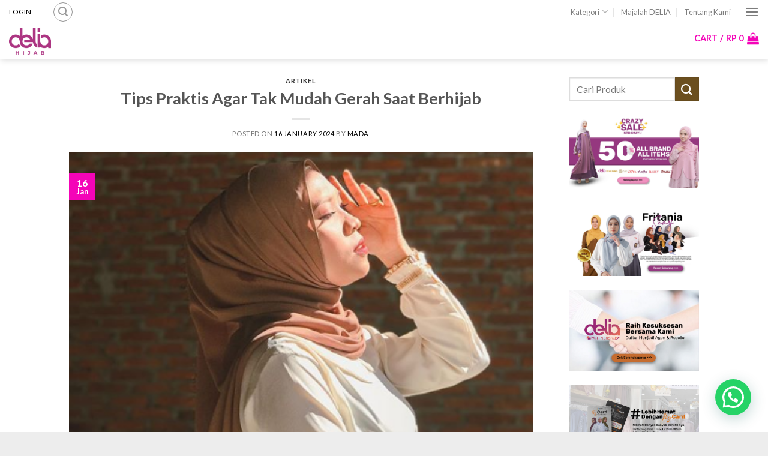

--- FILE ---
content_type: text/html; charset=UTF-8
request_url: https://www.deliahijab.com/tips-praktis-agar-tak-mudah-gerah-saat-berhijab/
body_size: 28556
content:
<!DOCTYPE html> <!--[if IE 9 ]> <html lang="en-US" class="ie9 loading-site no-js"> <![endif]--> <!--[if IE 8 ]> <html lang="en-US" class="ie8 loading-site no-js"> <![endif]--> <!--[if (gte IE 9)|!(IE)]><!--><html lang="en-US" class="loading-site no-js"> <!--<![endif]--><head><meta charset="UTF-8" /><meta name="viewport" content="width=device-width, initial-scale=1.0, maximum-scale=1.0, user-scalable=no" /><link rel="profile" href="http://gmpg.org/xfn/11" /><link rel="pingback" href="https://www.deliahijab.com/xmlrpc.php" />  <title>Tips Praktis Agar Tak Mudah Gerah Saat Berhijab - Delia Hijab</title><style id="rocket-critical-css">.wp-block-media-text .wp-block-media-text__media{grid-area:media-text-media;margin:0}.wp-block-media-text .wp-block-media-text__content{word-break:break-word;grid-area:media-text-content;padding:0 8%}div.ccw_plugin,.inline{display:inline}.chatbot{position:fixed;z-index:99999999}.ccw_plugin .animated{animation-duration:1s;animation-fill-mode:both}.ccw_plugin .style-4.chip{display:inline-block;padding-left:12px;padding-right:12px;padding-top:0px;padding-bottom:0px;border-radius:25px;font-size:13px;line-height:32px}.ccw_plugin .style-4.chip img{float:left;margin:0 8px 0 -12px;height:32px;width:32px;border-radius:50%}html{font-family:sans-serif;-ms-text-size-adjust:100%;-webkit-text-size-adjust:100%}body{margin:0}article,aside,figcaption,figure,header,main{display:block}video{display:inline-block}a{background-color:transparent}strong{font-weight:inherit}strong{font-weight:bolder}img{border-style:none}button,input{font:inherit}button,input{overflow:visible}button{text-transform:none}button,[type="submit"]{-webkit-appearance:button}button::-moz-focus-inner,input::-moz-focus-inner{border:0;padding:0}button:-moz-focusring,input:-moz-focusring{outline:1px dotted ButtonText}[type="checkbox"]{box-sizing:border-box;padding:0}[type="search"]{-webkit-appearance:textfield}[type="search"]::-webkit-search-cancel-button,[type="search"]::-webkit-search-decoration{-webkit-appearance:none}*,*:before,*:after{box-sizing:border-box}html{box-sizing:border-box;background-attachment:fixed}body{color:#777;scroll-behavior:smooth;-webkit-font-smoothing:antialiased;-moz-osx-font-smoothing:grayscale}img{max-width:100%;height:auto;display:inline-block;vertical-align:middle}figure{margin:0}p:empty{display:none}a,button,input{-ms-touch-action:manipulation;touch-action:manipulation}.col{position:relative;margin:0;padding:0 15px 30px;width:100%}@media screen and (max-width:849px){.col{padding-bottom:30px}}@media screen and (min-width:850px){.row-divided>.col+.col:not(.large-12){border-left:1px solid #ececec}}@media screen and (min-width:850px){.large-3{max-width:25%;-ms-flex-preferred-size:25%;flex-basis:25%}.large-9{max-width:75%;-ms-flex-preferred-size:75%;flex-basis:75%}}body,.container,.row{width:100%;margin-left:auto;margin-right:auto}.container{padding-left:15px;padding-right:15px}.container,.row{max-width:1080px}.row.row-large{max-width:1110px}.flex-row{-js-display:flex;display:-ms-flexbox;display:flex;-ms-flex-flow:row nowrap;flex-flow:row nowrap;-ms-flex-align:center;align-items:center;-ms-flex-pack:justify;justify-content:space-between;width:100%}.header .flex-row{height:100%}.flex-col{max-height:100%}.flex-grow{-ms-flex:1;flex:1;-ms-flex-negative:1;-ms-flex-preferred-size:auto!important}.flex-center{margin:0 auto}.flex-left{margin-right:auto}.flex-right{margin-left:auto}@media all and (-ms-high-contrast:none){.nav>li>a>i{top:-1px}}.row{width:100%;-js-display:flex;display:-ms-flexbox;display:flex;-ms-flex-flow:row wrap;flex-flow:row wrap}@media screen and (min-width:850px){.row-large{padding-left:0;padding-right:0}.row-large>.col{padding:0 30px 30px;margin-bottom:0}}.nav-dropdown{position:absolute;min-width:260px;max-height:0;z-index:9;padding:20px 0 20px;opacity:0;margin:0;box-shadow:1px 1px 15px rgba(0,0,0,0.15);border:2px solid #ddd;color:#777;background-color:#fff;text-align:left;display:table;left:-99999px}.nav-dropdown:after{visibility:hidden;display:block;content:"";clear:both;height:0}.nav-dropdown li{display:block;margin:0;vertical-align:top}.nav-dropdown li ul{margin:0;padding:0}.nav-dropdown>li.html{min-width:260px}.nav-column li>a,.nav-dropdown>li>a{width:auto;display:block;padding:10px 20px;line-height:1.3}.nav-column>li:last-child:not(.nav-dropdown-col)>a,.nav-dropdown>li:last-child:not(.nav-dropdown-col)>a{border-bottom:0!important}.dropdown-uppercase.nav-dropdown .nav-column>li>a,.nav-dropdown.dropdown-uppercase>li>a{text-transform:uppercase;font-size:.85em}.nav-dropdown>li.nav-dropdown-col{text-align:left;display:table-cell;white-space:nowrap;width:160px;min-width:160px;border-right:1px solid transparent}.nav-dropdown .menu-item-has-children>a,.nav-dropdown .nav-dropdown-col>a{text-transform:uppercase;font-size:.8em;font-weight:bolder;color:#000}.nav-dropdown .nav-dropdown-col .menu-item-has-children{margin-top:5px}.nav-dropdown.nav-dropdown-bold>li.nav-dropdown-col{border-color:#f1f1f1}.nav-dropdown-bold .nav-column li>a,.nav-dropdown.nav-dropdown-bold>li>a{margin:0 10px;padding-left:10px;border-radius:10px;padding-right:5px}.nav-dropdown.nav-dropdown-bold li.html{padding:0 20px 10px}.nav-dropdown-has-arrow li.has-dropdown:after,.nav-dropdown-has-arrow li.has-dropdown:before{bottom:-2px;z-index:10;opacity:0;left:50%;border:solid transparent;content:'';height:0;width:0;position:absolute}.nav-dropdown-has-arrow li.has-dropdown:after{border-color:rgba(221,221,221,0);border-bottom-color:#fff;border-width:8px;margin-left:-8px}.nav-dropdown-has-arrow li.has-dropdown:before{z-index:-999;border-bottom-color:#ddd;border-width:11px;margin-left:-11px}.nav p{margin:0;padding-bottom:0}.nav,.nav ul:not(.nav-dropdown){margin:0;padding:0}.nav{width:100%;position:relative;display:inline-block;display:-ms-flexbox;display:flex;-ms-flex-flow:row wrap;flex-flow:row wrap;-ms-flex-align:center;align-items:center}.nav>li{display:inline-block;list-style:none;margin:0;padding:0;position:relative;margin:0 7px}.nav>li>a{padding:10px 0;display:inline-block;display:-ms-inline-flexbox;display:inline-flex;-ms-flex-wrap:wrap;flex-wrap:wrap;-ms-flex-align:center;align-items:center}.nav-center{-ms-flex-pack:center;justify-content:center}.nav-left{-ms-flex-pack:start;justify-content:flex-start}.nav-right{-ms-flex-pack:end;justify-content:flex-end}.nav>li>a,.nav-dropdown>li>a,.nav-column>li>a{color:rgba(102,102,102,0.85)}.nav-dropdown>li>a,.nav-column>li>a{display:block}.nav li:first-child{margin-left:0!important}.nav li:last-child{margin-right:0!important}.nav-uppercase>li>a{letter-spacing:.02em;text-transform:uppercase;font-weight:bolder}@media (min-width:850px){.nav-divided>li{margin:0 .7em}.nav-divided>li+li>a:after{content:"";position:absolute;top:50%;width:1px;border-left:1px solid rgba(0,0,0,0.1);height:15px;margin-top:-7px;left:-1em}}li.html form,li.html input{margin:0}.nav.nav-vertical{-ms-flex-flow:column;flex-flow:column}.nav-vertical li{list-style:none;margin:0;width:100%}.nav-vertical li li{font-size:1em;padding-left:.5em}.nav-vertical>li{display:-ms-flexbox;display:flex;-ms-flex-flow:row wrap;flex-flow:row wrap;-ms-flex-align:center;align-items:center}.nav-vertical>li ul{width:100%}.nav-vertical li li.menu-item-has-children{margin-bottom:1em}.nav-vertical>li>ul>li a,.nav-vertical>li>a{display:block;width:auto;-ms-flex-positive:1;flex-grow:1}.nav-vertical li li.menu-item-has-children>a{color:#000;text-transform:uppercase;font-size:.8em;font-weight:bolder}.nav-vertical>li.html{padding-top:1em;padding-bottom:1em}.nav-vertical>li>ul li a{color:#666}.nav-vertical>li>ul{margin:0 0 2em;padding-left:1em}.nav .children{position:fixed;opacity:0;left:-99999px;-ms-transform:translateX(-10px);transform:translateX(-10px)}.nav-sidebar.nav-vertical>li+li{border-top:1px solid #ececec}.nav-vertical>li+li{border-top:1px solid #ececec}.badge{display:table;z-index:20;height:2.8em;width:2.8em;-webkit-backface-visibility:hidden;backface-visibility:hidden}.badge.top{left:0}.badge-inner{display:table-cell;vertical-align:middle;text-align:center;width:100%;height:100%;background-color:#446084;line-height:.85;color:#fff;font-weight:bolder;padding:2px;white-space:nowrap}.badge-outline .badge-inner{color:#446084;background-color:#fff;border:2px solid currentColor}.badge-outline{margin-left:-.4em}.button,button{position:relative;display:inline-block;background-color:transparent;text-transform:uppercase;font-size:.97em;letter-spacing:.03em;-ms-touch-action:none;touch-action:none;font-weight:bolder;text-align:center;color:currentColor;text-decoration:none;border:1px solid transparent;vertical-align:middle;border-radius:0;margin-top:0;margin-right:1em;text-shadow:none;line-height:2.4em;min-height:2.5em;padding:0 1.2em;max-width:100%;text-rendering:optimizeLegibility;box-sizing:border-box}.button span{display:inline-block;line-height:1.6}.button.is-outline{line-height:2.19em}.button{color:#fff;background-color:#446084;background-color:var(--primary-color);border-color:rgba(0,0,0,0.05)}.button.is-outline{border:2px solid currentColor;background-color:transparent}.is-outline{color:silver}.primary{background-color:#446084}.success{background-color:#7a9c59}.secondary{background-color:#d26e4b}.text-center .button:first-of-type{margin-left:0!important}.header-button{display:inline-block}.header-button .button{margin:0}.flex-col button,.flex-col .button,.flex-col input{margin-bottom:0}.is-divider{height:3px;display:block;background-color:rgba(0,0,0,0.1);margin:1em 0 1em;width:100%;max-width:30px}form{margin-bottom:0}input[type='search'],input[type='text'],input[type='password']{box-sizing:border-box;border:1px solid #ddd;padding:0 .75em;height:2.507em;font-size:.97em;border-radius:0;max-width:100%;width:100%;vertical-align:middle;background-color:#fff;color:#333;box-shadow:inset 0 1px 2px rgba(0,0,0,0.1)}input[type='search'],input[type='text']{-webkit-appearance:none;-moz-appearance:none;appearance:none}label{font-weight:bold;display:block;font-size:.9em;margin-bottom:0.4em}input[type='checkbox']{display:inline;margin-right:10px;font-size:16px}.form-flat input:not([type="submit"]){background-color:rgba(0,0,0,0.03);box-shadow:none;border-color:rgba(0,0,0,0.09);color:currentColor!important;border-radius:99px}.form-flat button,.form-flat input{border-radius:99px}.form-flat .flex-row .flex-col{padding-right:4px}.nav-dark .form-flat input:not([type="submit"]){background-color:rgba(255,255,255,0.2)!important;border-color:rgba(255,255,255,0.09);color:#FFF}.nav-dark .form-flat input::-webkit-input-placeholder{color:#FFF}.form-flat .button.icon{color:currentColor!important;border-color:transparent!important;background-color:transparent!important;box-shadow:none}.lazy-icons i[class^="icon-"]{visibility:hidden}i[class^="icon-"]{font-family:'fl-icons'!important;speak:none!important;margin:0;padding:0;display:inline-block;font-style:normal!important;font-weight:normal!important;font-variant:normal!important;text-transform:none!important;position:relative;line-height:1.2}button i,.button i{vertical-align:middle;top:-1.5px}.button.icon{margin-left:.12em;margin-right:.12em;min-width:2.5em;padding-left:.6em;padding-right:.6em;display:inline-block}.button.icon i{font-size:1.2em}.button.icon.is-small{border-width:1px}.button.icon.is-small i{top:-1px}.button.icon.circle{padding-left:0;padding-right:0}.button.icon.circle>span{margin:0 8px}.button.icon.circle>span+i{margin-left:-4px}.button.icon.circle>i{margin:0 8px}.button.icon.circle>i:only-child{margin:0}.nav>li>a>i{vertical-align:middle;font-size:20px}.nav>li.has-icon>a>i{min-width:1em}.has-dropdown .icon-angle-down{font-size:16px;margin-left:.2em;opacity:.6}[data-icon-label]{position:relative}[data-icon-label="0"]:after{display:none}[data-icon-label]:after{content:attr(data-icon-label);position:absolute;font-style:normal;font-family:Arial,Sans-serif!important;top:-10px;right:-10px;font-weight:bolder;background-color:#d26e4b;box-shadow:1px 1px 3px 0px rgba(0,0,0,0.3);font-size:11px;padding-left:2px;padding-right:2px;opacity:.9;line-height:17px;letter-spacing:-.5px;height:17px;min-width:17px;border-radius:99px;color:#fff;text-align:center;z-index:1}.button [data-icon-label]:after{top:-12px;right:-12px}img{opacity:1}.lazy-load{height:0;padding-top:33%;opacity:.3}.lightbox-content{background-color:#fff;max-width:875px;margin:0 auto;transform:translateZ(0);box-shadow:3px 3px 20px 0 rgba(0,0,0,0.15);position:relative}.lightbox-content .lightbox-inner{padding:30px 20px}.mfp-hide{display:none!important}label{color:#222}a{color:#334862;text-decoration:none}a.plain{color:currentColor}ul{list-style:disc}ul{margin-top:0;padding:0}ul ul{margin:1.5em 0 1.5em 3em}li{margin-bottom:.6em}.button,button,input{margin-bottom:1em}form,figure,p,ul{margin-bottom:1.3em}form p{margin-bottom:.5em}body{line-height:1.6}h1,h3,h4,h6{color:#555;width:100%;margin-top:0;margin-bottom:.5em;text-rendering:optimizeSpeed}h1{font-size:1.7em;line-height:1.3}h3{font-size:1.25em}h4{font-size:1.125em}h6{font-size:.85em;opacity:.8}@media (max-width:549px){h1{font-size:1.4em}h3{font-size:1em}}p{margin-top:0}.uppercase,h6{line-height:1.05;letter-spacing:.05em;text-transform:uppercase}.is-normal{font-weight:normal}.uppercase{line-height:1.2;text-transform:uppercase}.is-small,.is-small.button{font-size:.8em}.is-xsmall{font-size:.7em}.nav>li>a{font-size:.8em}.nav>li.html{font-size:.85em}.nav-spacing-medium>li{margin:0 9px}.container:after,.row:after{content:"";display:table;clear:both}@media (min-width:850px){.show-for-medium{display:none!important}}@media (max-width:849px){.hide-for-medium{display:none!important}}.full-width{width:100%!important;max-width:100%!important;padding-left:0!important;padding-right:0!important;display:block}.mb-0{margin-bottom:0!important}.inner-padding{padding:30px}.text-left{text-align:left}.text-center{text-align:center}.text-center>div,.text-center .is-divider{margin-left:auto;margin-right:auto}.relative{position:relative!important}.absolute{position:absolute!important}.fixed{position:fixed!important;z-index:12}.top{top:0}.bottom{bottom:0}.fill{position:absolute;top:0;left:0;height:100%;right:0;bottom:0;padding:0!important;margin:0!important}.circle{border-radius:999px!important;object-fit:cover}.round{border-radius:5px}.z-1{z-index:21}.z-top{z-index:9995}.inline{display:inline}.no-scrollbar{-ms-overflow-style:-ms-autohiding-scrollbar}.no-scrollbar::-webkit-scrollbar{width:0px!important;height:0px!important}.screen-reader-text{clip:rect(1px,1px,1px,1px);position:absolute!important;height:1px;width:1px;overflow:hidden}.button.tooltip{opacity:1}.nav-dark .nav>li>a{color:rgba(255,255,255,0.8)}.nav-dark .nav>li.html,.nav-dark .header-button{color:#fff}.nav-dark span.amount{color:currentColor}html{overflow-x:hidden}#wrapper,#main{background-color:#fff;position:relative}.page-wrapper{padding-top:30px;padding-bottom:30px}.header,.header-wrapper{width:100%;z-index:30;position:relative;background-size:cover;background-position:50% 0}.header-bg-color{background-color:rgba(255,255,255,0.9)}.header-bottom{display:-ms-flexbox;display:flex;-ms-flex-align:center;align-items:center;-ms-flex-wrap:no-wrap;flex-wrap:no-wrap}.header-bg-image,.header-bg-color{background-position:50% 0}.header-main{z-index:10;position:relative}.header-bottom{z-index:9;position:relative;min-height:35px}.top-divider{margin-bottom:-1px;border-top:1px solid currentColor;opacity:0.1}.nav-dark .top-divider{display:none}.header-shadow .header-wrapper{box-shadow:1px 1px 10px rgba(0,0,0,0.15)}.header-full-width .container{max-width:100%!important}.post{margin:0 0 30px}.entry-header-text{padding:1.5em 0 1.5em}.entry-header-text.text-center{padding-left:1.5em;padding-right:1.5em}.entry-header-text-top{padding-top:0}.entry-content{padding-top:1.5em;padding-bottom:1.5em}.badge.post-date{top:7%}.entry-image img{width:100%}.wp-caption{margin-bottom:2em;max-width:100%}.wp-caption .wp-caption-text{padding:.4em;font-size:.9em;background:rgba(0,0,0,0.05);font-style:italic}.wp-caption-text{text-align:center}.widget{margin-bottom:1.5em}@media (min-width:850px){.comment-form>p{padding:0 15px;width:100%}}html{background-color:#5b5b5b}.back-to-top{margin:0;opacity:0;bottom:20px;right:20px;-ms-transform:translateY(30%);transform:translateY(30%)}.logo{line-height:1;margin:0}.logo a{text-decoration:none;display:block;color:#446084;font-size:32px;text-transform:uppercase;font-weight:bolder;margin:0}.logo img{display:block;width:auto}.header-logo-dark,.nav-dark .header-logo{display:none!important}.nav-dark .header-logo-dark{display:block!important}.nav-dark .logo a{color:#fff}.logo-center .flex-left{-ms-flex-order:1;order:1;-ms-flex:1 1 0px;flex:1 1 0}.logo-center .logo{-ms-flex-order:2;order:2;text-align:center;margin:0 30px}.logo-center .logo img{margin:0 auto}.logo-center .flex-right{-ms-flex-order:3;order:3;-ms-flex:1 1 0px;flex:1 1 0}@media screen and (max-width:849px){.header-inner .nav{-ms-flex-wrap:nowrap;flex-wrap:nowrap}.medium-logo-center .flex-left{-ms-flex-order:1;order:1;-ms-flex:1 1 0px;flex:1 1 0}.medium-logo-center .logo{-ms-flex-order:2;order:2;text-align:center;margin:0 15px}.medium-logo-center .logo img{margin:0 auto}.medium-logo-center .flex-right{-ms-flex:1 1 0px;flex:1 1 0;-ms-flex-order:3;order:3}}.sidebar-menu .search-form{display:block!important}.searchform-wrapper form{margin-bottom:0}.sidebar-menu .search-form{padding:5px 0;width:100%}.searchform{position:relative}.searchform .button.icon{margin:0}.searchform .button.icon i{font-size:1.2em}.searchform-wrapper{width:100%}.searchform-wrapper.form-flat .flex-col:last-of-type{margin-left:-2.9em}.header .search-form .live-search-results{text-align:left;color:#111;top:105%;box-shadow:0 0 10px 0 rgba(0,0,0,0.1);left:0;right:0;background-color:rgba(255,255,255,0.95);position:absolute}.header li .html .live-search-results{top:0;position:relative;box-shadow:none;background-color:transparent}.icon-user:before{content:"\e901"}.icon-phone:before{content:"\e600"}.icon-menu:before{content:"\e800"}.icon-shopping-basket:before{content:"\e909"}.icon-angle-up:before{content:"\f106"}.icon-angle-down:before{content:"\f107"}.icon-search:before{content:"\e012"}.social-icons i{min-width:1em}.woocommerce-form-login .button{margin-bottom:0}p.form-row-wide{clear:both}span.amount{white-space:nowrap;color:#111;font-weight:bold}.header-cart-title span.amount{color:currentColor}.wp-video{max-width:100%;height:auto}video.wp-video-shortcode{max-width:100%;display:inline-block}</style><link rel="preload" href="https://www.deliahijab.com/wp-content/cache/min/1/b5133df9a2969a6ba6e6adeb3bd5795d.css" as="style" onload="this.onload=null;this.rel='stylesheet'" data-minify="1" /><meta name='robots' content='max-image-preview:large' />  <meta name="description" content="Meskipun hijab adalah manifestasi keimanan, terkadang cuaca panas atau aktivitas sehari-hari dapat membuat seseorang merasa"/><link rel="canonical" href="https://www.deliahijab.com/tips-praktis-agar-tak-mudah-gerah-saat-berhijab/" /><meta property="og:locale" content="en_US" /><meta property="og:type" content="article" /><meta property="og:title" content="Tips Praktis Agar Tak Mudah Gerah Saat Berhijab - Delia Hijab" /><meta property="og:description" content="Meskipun hijab adalah manifestasi keimanan, terkadang cuaca panas atau aktivitas sehari-hari dapat membuat seseorang merasa" /><meta property="og:url" content="https://www.deliahijab.com/tips-praktis-agar-tak-mudah-gerah-saat-berhijab/" /><meta property="og:site_name" content="Delia Hijab" /><meta property="article:publisher" content="https://www.facebook.com/busanamuslimmurahsukabumi/" /><meta property="article:section" content="Artikel" /><meta property="article:published_time" content="2024-01-16T07:31:28+07:00" /><meta property="article:modified_time" content="2024-01-16T07:34:10+07:00" /><meta property="og:updated_time" content="2024-01-16T07:34:10+07:00" /><meta property="fb:app_id" content="925656570958478" /><meta property="og:image" content="https://www.deliahijab.com/wp-content/uploads/2023/12/baner-loker.jpg" /><meta property="og:image:secure_url" content="https://www.deliahijab.com/wp-content/uploads/2023/12/baner-loker.jpg" /><meta name="twitter:card" content="summary_large_image" /><meta name="twitter:description" content="Meskipun hijab adalah manifestasi keimanan, terkadang cuaca panas atau aktivitas sehari-hari dapat membuat seseorang merasa" /><meta name="twitter:title" content="Tips Praktis Agar Tak Mudah Gerah Saat Berhijab - Delia Hijab" /><meta name="twitter:image" content="https://www.deliahijab.com/wp-content/uploads/2024/01/gb11.png" /> <script type='application/ld+json' class='yoast-schema-graph yoast-schema-graph--main'>{"@context":"https://schema.org","@graph":[{"@type":["Person","Organization"],"@id":"https://www.deliahijab.com/#/schema/person/1fde043e927aa6aca1b4360352ee898b","name":"admindelia","image":{"@type":"ImageObject","@id":"https://www.deliahijab.com/#personlogo","url":"https://secure.gravatar.com/avatar/e39eb0625a79594daa49872c5e0ee12f?s=96&d=mm&r=g","caption":"admindelia"},"logo":{"@id":"https://www.deliahijab.com/#personlogo"},"sameAs":[]},{"@type":"WebSite","@id":"https://www.deliahijab.com/#website","url":"https://www.deliahijab.com/","name":"Delia Hijab","publisher":{"@id":"https://www.deliahijab.com/#/schema/person/1fde043e927aa6aca1b4360352ee898b"},"potentialAction":{"@type":"SearchAction","target":"https://www.deliahijab.com/?s={search_term_string}","query-input":"required name=search_term_string"}},{"@type":"ImageObject","@id":"https://www.deliahijab.com/tips-praktis-agar-tak-mudah-gerah-saat-berhijab/#primaryimage","url":"https://www.deliahijab.com/wp-content/uploads/2024/01/gb11.png","width":445,"height":301},{"@type":"WebPage","@id":"https://www.deliahijab.com/tips-praktis-agar-tak-mudah-gerah-saat-berhijab/#webpage","url":"https://www.deliahijab.com/tips-praktis-agar-tak-mudah-gerah-saat-berhijab/","inLanguage":"en-US","name":"Tips Praktis Agar Tak Mudah Gerah Saat Berhijab - Delia Hijab","isPartOf":{"@id":"https://www.deliahijab.com/#website"},"primaryImageOfPage":{"@id":"https://www.deliahijab.com/tips-praktis-agar-tak-mudah-gerah-saat-berhijab/#primaryimage"},"datePublished":"2024-01-16T07:31:28+07:00","dateModified":"2024-01-16T07:34:10+07:00","description":"Meskipun hijab adalah manifestasi keimanan, terkadang cuaca panas atau aktivitas sehari-hari dapat membuat seseorang merasa"},{"@type":"Article","@id":"https://www.deliahijab.com/tips-praktis-agar-tak-mudah-gerah-saat-berhijab/#article","isPartOf":{"@id":"https://www.deliahijab.com/tips-praktis-agar-tak-mudah-gerah-saat-berhijab/#webpage"},"author":{"@id":"https://www.deliahijab.com/#/schema/person/8fdaee8b950af2646bda8e73ef030aba"},"headline":"Tips Praktis Agar Tak Mudah Gerah Saat Berhijab","datePublished":"2024-01-16T07:31:28+07:00","dateModified":"2024-01-16T07:34:10+07:00","commentCount":0,"mainEntityOfPage":{"@id":"https://www.deliahijab.com/tips-praktis-agar-tak-mudah-gerah-saat-berhijab/#webpage"},"publisher":{"@id":"https://www.deliahijab.com/#/schema/person/1fde043e927aa6aca1b4360352ee898b"},"image":{"@id":"https://www.deliahijab.com/tips-praktis-agar-tak-mudah-gerah-saat-berhijab/#primaryimage"},"articleSection":"Artikel"},{"@type":["Person"],"@id":"https://www.deliahijab.com/#/schema/person/8fdaee8b950af2646bda8e73ef030aba","name":"mada","image":{"@type":"ImageObject","@id":"https://www.deliahijab.com/#authorlogo","url":"https://secure.gravatar.com/avatar/6eebcd39e80549505b88f06f0a0b13c1?s=96&d=mm&r=g","caption":"mada"},"sameAs":[]}]}</script> <link rel='dns-prefetch' href='//stats.wp.com' /><link rel='dns-prefetch' href='//platform-api.sharethis.com' /><link rel='dns-prefetch' href='//www.googletagmanager.com' /><link href='https://fonts.gstatic.com' crossorigin rel='preconnect' /><link rel="alternate" type="application/rss+xml" title="Delia Hijab &raquo; Feed" href="https://www.deliahijab.com/feed/" /><link rel="alternate" type="application/rss+xml" title="Delia Hijab &raquo; Comments Feed" href="https://www.deliahijab.com/comments/feed/" /><link rel="alternate" type="application/rss+xml" title="Delia Hijab &raquo; Tips Praktis Agar Tak Mudah Gerah Saat Berhijab Comments Feed" href="https://www.deliahijab.com/tips-praktis-agar-tak-mudah-gerah-saat-berhijab/feed/" />  <script src="//www.googletagmanager.com/gtag/js?id=G-35XTD6Q0NN"  data-cfasync="false" data-wpfc-render="false" type="text/javascript" async></script> <script data-cfasync="false" data-wpfc-render="false" type="text/javascript">var mi_version = '9.11.1';
				var mi_track_user = true;
				var mi_no_track_reason = '';
								var MonsterInsightsDefaultLocations = {"page_location":"https:\/\/www.deliahijab.com\/tips-praktis-agar-tak-mudah-gerah-saat-berhijab\/"};
								if ( typeof MonsterInsightsPrivacyGuardFilter === 'function' ) {
					var MonsterInsightsLocations = (typeof MonsterInsightsExcludeQuery === 'object') ? MonsterInsightsPrivacyGuardFilter( MonsterInsightsExcludeQuery ) : MonsterInsightsPrivacyGuardFilter( MonsterInsightsDefaultLocations );
				} else {
					var MonsterInsightsLocations = (typeof MonsterInsightsExcludeQuery === 'object') ? MonsterInsightsExcludeQuery : MonsterInsightsDefaultLocations;
				}

								var disableStrs = [
										'ga-disable-G-35XTD6Q0NN',
									];

				/* Function to detect opted out users */
				function __gtagTrackerIsOptedOut() {
					for (var index = 0; index < disableStrs.length; index++) {
						if (document.cookie.indexOf(disableStrs[index] + '=true') > -1) {
							return true;
						}
					}

					return false;
				}

				/* Disable tracking if the opt-out cookie exists. */
				if (__gtagTrackerIsOptedOut()) {
					for (var index = 0; index < disableStrs.length; index++) {
						window[disableStrs[index]] = true;
					}
				}

				/* Opt-out function */
				function __gtagTrackerOptout() {
					for (var index = 0; index < disableStrs.length; index++) {
						document.cookie = disableStrs[index] + '=true; expires=Thu, 31 Dec 2099 23:59:59 UTC; path=/';
						window[disableStrs[index]] = true;
					}
				}

				if ('undefined' === typeof gaOptout) {
					function gaOptout() {
						__gtagTrackerOptout();
					}
				}
								window.dataLayer = window.dataLayer || [];

				window.MonsterInsightsDualTracker = {
					helpers: {},
					trackers: {},
				};
				if (mi_track_user) {
					function __gtagDataLayer() {
						dataLayer.push(arguments);
					}

					function __gtagTracker(type, name, parameters) {
						if (!parameters) {
							parameters = {};
						}

						if (parameters.send_to) {
							__gtagDataLayer.apply(null, arguments);
							return;
						}

						if (type === 'event') {
														parameters.send_to = monsterinsights_frontend.v4_id;
							var hookName = name;
							if (typeof parameters['event_category'] !== 'undefined') {
								hookName = parameters['event_category'] + ':' + name;
							}

							if (typeof MonsterInsightsDualTracker.trackers[hookName] !== 'undefined') {
								MonsterInsightsDualTracker.trackers[hookName](parameters);
							} else {
								__gtagDataLayer('event', name, parameters);
							}
							
						} else {
							__gtagDataLayer.apply(null, arguments);
						}
					}

					__gtagTracker('js', new Date());
					__gtagTracker('set', {
						'developer_id.dZGIzZG': true,
											});
					if ( MonsterInsightsLocations.page_location ) {
						__gtagTracker('set', MonsterInsightsLocations);
					}
										__gtagTracker('config', 'G-35XTD6Q0NN', {"forceSSL":"true","link_attribution":"true"} );
										window.gtag = __gtagTracker;										(function () {
						/* https://developers.google.com/analytics/devguides/collection/analyticsjs/ */
						/* ga and __gaTracker compatibility shim. */
						var noopfn = function () {
							return null;
						};
						var newtracker = function () {
							return new Tracker();
						};
						var Tracker = function () {
							return null;
						};
						var p = Tracker.prototype;
						p.get = noopfn;
						p.set = noopfn;
						p.send = function () {
							var args = Array.prototype.slice.call(arguments);
							args.unshift('send');
							__gaTracker.apply(null, args);
						};
						var __gaTracker = function () {
							var len = arguments.length;
							if (len === 0) {
								return;
							}
							var f = arguments[len - 1];
							if (typeof f !== 'object' || f === null || typeof f.hitCallback !== 'function') {
								if ('send' === arguments[0]) {
									var hitConverted, hitObject = false, action;
									if ('event' === arguments[1]) {
										if ('undefined' !== typeof arguments[3]) {
											hitObject = {
												'eventAction': arguments[3],
												'eventCategory': arguments[2],
												'eventLabel': arguments[4],
												'value': arguments[5] ? arguments[5] : 1,
											}
										}
									}
									if ('pageview' === arguments[1]) {
										if ('undefined' !== typeof arguments[2]) {
											hitObject = {
												'eventAction': 'page_view',
												'page_path': arguments[2],
											}
										}
									}
									if (typeof arguments[2] === 'object') {
										hitObject = arguments[2];
									}
									if (typeof arguments[5] === 'object') {
										Object.assign(hitObject, arguments[5]);
									}
									if ('undefined' !== typeof arguments[1].hitType) {
										hitObject = arguments[1];
										if ('pageview' === hitObject.hitType) {
											hitObject.eventAction = 'page_view';
										}
									}
									if (hitObject) {
										action = 'timing' === arguments[1].hitType ? 'timing_complete' : hitObject.eventAction;
										hitConverted = mapArgs(hitObject);
										__gtagTracker('event', action, hitConverted);
									}
								}
								return;
							}

							function mapArgs(args) {
								var arg, hit = {};
								var gaMap = {
									'eventCategory': 'event_category',
									'eventAction': 'event_action',
									'eventLabel': 'event_label',
									'eventValue': 'event_value',
									'nonInteraction': 'non_interaction',
									'timingCategory': 'event_category',
									'timingVar': 'name',
									'timingValue': 'value',
									'timingLabel': 'event_label',
									'page': 'page_path',
									'location': 'page_location',
									'title': 'page_title',
									'referrer' : 'page_referrer',
								};
								for (arg in args) {
																		if (!(!args.hasOwnProperty(arg) || !gaMap.hasOwnProperty(arg))) {
										hit[gaMap[arg]] = args[arg];
									} else {
										hit[arg] = args[arg];
									}
								}
								return hit;
							}

							try {
								f.hitCallback();
							} catch (ex) {
							}
						};
						__gaTracker.create = newtracker;
						__gaTracker.getByName = newtracker;
						__gaTracker.getAll = function () {
							return [];
						};
						__gaTracker.remove = noopfn;
						__gaTracker.loaded = true;
						window['__gaTracker'] = __gaTracker;
					})();
									} else {
										console.log("");
					(function () {
						function __gtagTracker() {
							return null;
						}

						window['__gtagTracker'] = __gtagTracker;
						window['gtag'] = __gtagTracker;
					})();
									}</script> <style type="text/css">img.wp-smiley,img.emoji{display:inline!important;border:none!important;box-shadow:none!important;height:1em!important;width:1em!important;margin:0 0.07em!important;vertical-align:-0.1em!important;background:none!important;padding:0!important}</style><style id='wp-block-library-inline-css' type='text/css'>.has-text-align-justify{text-align:justify}</style><style id='joinchat-button-style-inline-css' type='text/css'>.wp-block-joinchat-button{border:none!important;text-align:center}.wp-block-joinchat-button figure{display:table;margin:0 auto;padding:0}.wp-block-joinchat-button figcaption{font:normal normal 400 .6em/2em var(--wp--preset--font-family--system-font,sans-serif);margin:0;padding:0}.wp-block-joinchat-button .joinchat-button__qr{background-color:#fff;border:6px solid #25d366;border-radius:30px;box-sizing:content-box;display:block;height:200px;margin:auto;overflow:hidden;padding:10px;width:200px}.wp-block-joinchat-button .joinchat-button__qr canvas,.wp-block-joinchat-button .joinchat-button__qr img{display:block;margin:auto}.wp-block-joinchat-button .joinchat-button__link{align-items:center;background-color:#25d366;border:6px solid #25d366;border-radius:30px;display:inline-flex;flex-flow:row nowrap;justify-content:center;line-height:1.25em;margin:0 auto;text-decoration:none}.wp-block-joinchat-button .joinchat-button__link:before{background:transparent var(--joinchat-ico) no-repeat center;background-size:100%;content:"";display:block;height:1.5em;margin:-.75em .75em -.75em 0;width:1.5em}.wp-block-joinchat-button figure+.joinchat-button__link{margin-top:10px}@media (orientation:landscape)and (min-height:481px),(orientation:portrait)and (min-width:481px){.wp-block-joinchat-button.joinchat-button--qr-only figure+.joinchat-button__link{display:none}}@media (max-width:480px),(orientation:landscape)and (max-height:480px){.wp-block-joinchat-button figure{display:none}}</style><style id='global-styles-inline-css' type='text/css'>body{--wp--preset--color--black:#000;--wp--preset--color--cyan-bluish-gray:#abb8c3;--wp--preset--color--white:#fff;--wp--preset--color--pale-pink:#f78da7;--wp--preset--color--vivid-red:#cf2e2e;--wp--preset--color--luminous-vivid-orange:#ff6900;--wp--preset--color--luminous-vivid-amber:#fcb900;--wp--preset--color--light-green-cyan:#7bdcb5;--wp--preset--color--vivid-green-cyan:#00d084;--wp--preset--color--pale-cyan-blue:#8ed1fc;--wp--preset--color--vivid-cyan-blue:#0693e3;--wp--preset--color--vivid-purple:#9b51e0;--wp--preset--gradient--vivid-cyan-blue-to-vivid-purple:linear-gradient(135deg,rgba(6,147,227,1) 0%,rgb(155,81,224) 100%);--wp--preset--gradient--light-green-cyan-to-vivid-green-cyan:linear-gradient(135deg,rgb(122,220,180) 0%,rgb(0,208,130) 100%);--wp--preset--gradient--luminous-vivid-amber-to-luminous-vivid-orange:linear-gradient(135deg,rgba(252,185,0,1) 0%,rgba(255,105,0,1) 100%);--wp--preset--gradient--luminous-vivid-orange-to-vivid-red:linear-gradient(135deg,rgba(255,105,0,1) 0%,rgb(207,46,46) 100%);--wp--preset--gradient--very-light-gray-to-cyan-bluish-gray:linear-gradient(135deg,rgb(238,238,238) 0%,rgb(169,184,195) 100%);--wp--preset--gradient--cool-to-warm-spectrum:linear-gradient(135deg,rgb(74,234,220) 0%,rgb(151,120,209) 20%,rgb(207,42,186) 40%,rgb(238,44,130) 60%,rgb(251,105,98) 80%,rgb(254,248,76) 100%);--wp--preset--gradient--blush-light-purple:linear-gradient(135deg,rgb(255,206,236) 0%,rgb(152,150,240) 100%);--wp--preset--gradient--blush-bordeaux:linear-gradient(135deg,rgb(254,205,165) 0%,rgb(254,45,45) 50%,rgb(107,0,62) 100%);--wp--preset--gradient--luminous-dusk:linear-gradient(135deg,rgb(255,203,112) 0%,rgb(199,81,192) 50%,rgb(65,88,208) 100%);--wp--preset--gradient--pale-ocean:linear-gradient(135deg,rgb(255,245,203) 0%,rgb(182,227,212) 50%,rgb(51,167,181) 100%);--wp--preset--gradient--electric-grass:linear-gradient(135deg,rgb(202,248,128) 0%,rgb(113,206,126) 100%);--wp--preset--gradient--midnight:linear-gradient(135deg,rgb(2,3,129) 0%,rgb(40,116,252) 100%);--wp--preset--duotone--dark-grayscale:url('#wp-duotone-dark-grayscale');--wp--preset--duotone--grayscale:url('#wp-duotone-grayscale');--wp--preset--duotone--purple-yellow:url('#wp-duotone-purple-yellow');--wp--preset--duotone--blue-red:url('#wp-duotone-blue-red');--wp--preset--duotone--midnight:url('#wp-duotone-midnight');--wp--preset--duotone--magenta-yellow:url('#wp-duotone-magenta-yellow');--wp--preset--duotone--purple-green:url('#wp-duotone-purple-green');--wp--preset--duotone--blue-orange:url('#wp-duotone-blue-orange');--wp--preset--font-size--small:13px;--wp--preset--font-size--medium:20px;--wp--preset--font-size--large:36px;--wp--preset--font-size--x-large:42px;--wp--preset--spacing--20:.44rem;--wp--preset--spacing--30:.67rem;--wp--preset--spacing--40:1rem;--wp--preset--spacing--50:1.5rem;--wp--preset--spacing--60:2.25rem;--wp--preset--spacing--70:3.38rem;--wp--preset--spacing--80:5.06rem;--wp--preset--shadow--natural:6px 6px 9px rgba(0,0,0,.2);--wp--preset--shadow--deep:12px 12px 50px rgba(0,0,0,.4);--wp--preset--shadow--sharp:6px 6px 0 rgba(0,0,0,.2);--wp--preset--shadow--outlined:6px 6px 0 -3px rgba(255,255,255,1),6px 6px rgba(0,0,0,1);--wp--preset--shadow--crisp:6px 6px 0 rgba(0,0,0,1)}:where(.is-layout-flex){gap:.5em}body .is-layout-flow>.alignleft{float:left;margin-inline-start:0;margin-inline-end:2em}body .is-layout-flow>.alignright{float:right;margin-inline-start:2em;margin-inline-end:0}body .is-layout-flow>.aligncenter{margin-left:auto!important;margin-right:auto!important}body .is-layout-constrained>.alignleft{float:left;margin-inline-start:0;margin-inline-end:2em}body .is-layout-constrained>.alignright{float:right;margin-inline-start:2em;margin-inline-end:0}body .is-layout-constrained>.aligncenter{margin-left:auto!important;margin-right:auto!important}body .is-layout-constrained>:where(:not(.alignleft):not(.alignright):not(.alignfull)){max-width:var(--wp--style--global--content-size);margin-left:auto!important;margin-right:auto!important}body .is-layout-constrained>.alignwide{max-width:var(--wp--style--global--wide-size)}body .is-layout-flex{display:flex}body .is-layout-flex{flex-wrap:wrap;align-items:center}body .is-layout-flex>*{margin:0}:where(.wp-block-columns.is-layout-flex){gap:2em}.has-black-color{color:var(--wp--preset--color--black)!important}.has-cyan-bluish-gray-color{color:var(--wp--preset--color--cyan-bluish-gray)!important}.has-white-color{color:var(--wp--preset--color--white)!important}.has-pale-pink-color{color:var(--wp--preset--color--pale-pink)!important}.has-vivid-red-color{color:var(--wp--preset--color--vivid-red)!important}.has-luminous-vivid-orange-color{color:var(--wp--preset--color--luminous-vivid-orange)!important}.has-luminous-vivid-amber-color{color:var(--wp--preset--color--luminous-vivid-amber)!important}.has-light-green-cyan-color{color:var(--wp--preset--color--light-green-cyan)!important}.has-vivid-green-cyan-color{color:var(--wp--preset--color--vivid-green-cyan)!important}.has-pale-cyan-blue-color{color:var(--wp--preset--color--pale-cyan-blue)!important}.has-vivid-cyan-blue-color{color:var(--wp--preset--color--vivid-cyan-blue)!important}.has-vivid-purple-color{color:var(--wp--preset--color--vivid-purple)!important}.has-black-background-color{background-color:var(--wp--preset--color--black)!important}.has-cyan-bluish-gray-background-color{background-color:var(--wp--preset--color--cyan-bluish-gray)!important}.has-white-background-color{background-color:var(--wp--preset--color--white)!important}.has-pale-pink-background-color{background-color:var(--wp--preset--color--pale-pink)!important}.has-vivid-red-background-color{background-color:var(--wp--preset--color--vivid-red)!important}.has-luminous-vivid-orange-background-color{background-color:var(--wp--preset--color--luminous-vivid-orange)!important}.has-luminous-vivid-amber-background-color{background-color:var(--wp--preset--color--luminous-vivid-amber)!important}.has-light-green-cyan-background-color{background-color:var(--wp--preset--color--light-green-cyan)!important}.has-vivid-green-cyan-background-color{background-color:var(--wp--preset--color--vivid-green-cyan)!important}.has-pale-cyan-blue-background-color{background-color:var(--wp--preset--color--pale-cyan-blue)!important}.has-vivid-cyan-blue-background-color{background-color:var(--wp--preset--color--vivid-cyan-blue)!important}.has-vivid-purple-background-color{background-color:var(--wp--preset--color--vivid-purple)!important}.has-black-border-color{border-color:var(--wp--preset--color--black)!important}.has-cyan-bluish-gray-border-color{border-color:var(--wp--preset--color--cyan-bluish-gray)!important}.has-white-border-color{border-color:var(--wp--preset--color--white)!important}.has-pale-pink-border-color{border-color:var(--wp--preset--color--pale-pink)!important}.has-vivid-red-border-color{border-color:var(--wp--preset--color--vivid-red)!important}.has-luminous-vivid-orange-border-color{border-color:var(--wp--preset--color--luminous-vivid-orange)!important}.has-luminous-vivid-amber-border-color{border-color:var(--wp--preset--color--luminous-vivid-amber)!important}.has-light-green-cyan-border-color{border-color:var(--wp--preset--color--light-green-cyan)!important}.has-vivid-green-cyan-border-color{border-color:var(--wp--preset--color--vivid-green-cyan)!important}.has-pale-cyan-blue-border-color{border-color:var(--wp--preset--color--pale-cyan-blue)!important}.has-vivid-cyan-blue-border-color{border-color:var(--wp--preset--color--vivid-cyan-blue)!important}.has-vivid-purple-border-color{border-color:var(--wp--preset--color--vivid-purple)!important}.has-vivid-cyan-blue-to-vivid-purple-gradient-background{background:var(--wp--preset--gradient--vivid-cyan-blue-to-vivid-purple)!important}.has-light-green-cyan-to-vivid-green-cyan-gradient-background{background:var(--wp--preset--gradient--light-green-cyan-to-vivid-green-cyan)!important}.has-luminous-vivid-amber-to-luminous-vivid-orange-gradient-background{background:var(--wp--preset--gradient--luminous-vivid-amber-to-luminous-vivid-orange)!important}.has-luminous-vivid-orange-to-vivid-red-gradient-background{background:var(--wp--preset--gradient--luminous-vivid-orange-to-vivid-red)!important}.has-very-light-gray-to-cyan-bluish-gray-gradient-background{background:var(--wp--preset--gradient--very-light-gray-to-cyan-bluish-gray)!important}.has-cool-to-warm-spectrum-gradient-background{background:var(--wp--preset--gradient--cool-to-warm-spectrum)!important}.has-blush-light-purple-gradient-background{background:var(--wp--preset--gradient--blush-light-purple)!important}.has-blush-bordeaux-gradient-background{background:var(--wp--preset--gradient--blush-bordeaux)!important}.has-luminous-dusk-gradient-background{background:var(--wp--preset--gradient--luminous-dusk)!important}.has-pale-ocean-gradient-background{background:var(--wp--preset--gradient--pale-ocean)!important}.has-electric-grass-gradient-background{background:var(--wp--preset--gradient--electric-grass)!important}.has-midnight-gradient-background{background:var(--wp--preset--gradient--midnight)!important}.has-small-font-size{font-size:var(--wp--preset--font-size--small)!important}.has-medium-font-size{font-size:var(--wp--preset--font-size--medium)!important}.has-large-font-size{font-size:var(--wp--preset--font-size--large)!important}.has-x-large-font-size{font-size:var(--wp--preset--font-size--x-large)!important}.wp-block-navigation a:where(:not(.wp-element-button)){color:inherit}:where(.wp-block-columns.is-layout-flex){gap:2em}.wp-block-pullquote{font-size:1.5em;line-height:1.6}</style><style id='woocommerce-inline-inline-css' type='text/css'>.woocommerce form .form-row .required{visibility:visible}</style><style id='woo-variation-swatches-inline-css' type='text/css'>:root{--wvs-tick:url("data:image/svg+xml;utf8,%3Csvg filter='drop-shadow(0px 0px 2px rgb(0 0 0 / .8))' xmlns='http://www.w3.org/2000/svg'  viewBox='0 0 30 30'%3E%3Cpath fill='none' stroke='%23ffffff' stroke-linecap='round' stroke-linejoin='round' stroke-width='4' d='M4 16L11 23 27 7'/%3E%3C/svg%3E");--wvs-cross:url("data:image/svg+xml;utf8,%3Csvg filter='drop-shadow(0px 0px 5px rgb(255 255 255 / .6))' xmlns='http://www.w3.org/2000/svg' width='72px' height='72px' viewBox='0 0 24 24'%3E%3Cpath fill='none' stroke='%23ff0000' stroke-linecap='round' stroke-width='0.6' d='M5 5L19 19M19 5L5 19'/%3E%3C/svg%3E");--wvs-single-product-item-width:30px;--wvs-single-product-item-height:30px;--wvs-single-product-item-font-size:16px}</style><style id='joinchat-inline-css' type='text/css'>.joinchat{--red:37;--green:211;--blue:102}</style><style id='rocket-lazyload-inline-css' type='text/css'>.rll-youtube-player{position:relative;padding-bottom:56.23%;height:0;overflow:hidden;max-width:100%}.rll-youtube-player iframe{position:absolute;top:0;left:0;width:100%;height:100%;z-index:100;background:0 0}.rll-youtube-player img{bottom:0;display:block;left:0;margin:auto;max-width:100%;width:100%;position:absolute;right:0;top:0;border:none;height:auto;cursor:pointer;-webkit-transition:.4s all;-moz-transition:.4s all;transition:.4s all}.rll-youtube-player img:hover{-webkit-filter:brightness(75%)}.rll-youtube-player .play{height:72px;width:72px;left:50%;top:50%;margin-left:-36px;margin-top:-36px;position:absolute;background:url(https://www.deliahijab.com/wp-content/plugins/wp-rocket/assets/img/youtube.png) no-repeat;cursor:pointer}</style> <script type='text/javascript' src='https://www.deliahijab.com/wp-includes/js/jquery/jquery.min.js?ver=3.6.4' id='jquery-core-js'></script>     <script defer type='text/javascript' src='https://stats.wp.com/s-202603.js' id='woocommerce-analytics-js'></script> <script type='text/javascript' src='//platform-api.sharethis.com/js/sharethis.js#source=googleanalytics-wordpress#product=ga&#038;property=61303f3c903bbd00124744d4' id='googleanalytics-platform-sharethis-js'></script>   <script type='text/javascript' id='image_zoooom-init-js-extra'>/* <![CDATA[ */ var IZ = {"with_woocommerce":"0","exchange_thumbnails":"1","woo_categories":"1","enable_mobile":"1","options":[],"woo_slider":"0"}; /* ]]> */</script>   <script type='text/javascript' src='https://www.googletagmanager.com/gtag/js?id=GT-P3J3FXZ' id='google_gtagjs-js' async></script> <script type='text/javascript' id='google_gtagjs-js-after'>window.dataLayer = window.dataLayer || [];function gtag(){dataLayer.push(arguments);}
gtag('set', 'linker', {"domains":["www.deliahijab.com"]} );
gtag("js", new Date());
gtag("set", "developer_id.dZTNiMT", true);
gtag("config", "GT-P3J3FXZ");</script> <link rel="https://api.w.org/" href="https://www.deliahijab.com/wp-json/" /><link rel="alternate" type="application/json" href="https://www.deliahijab.com/wp-json/wp/v2/posts/28389" /><link rel="EditURI" type="application/rsd+xml" title="RSD" href="https://www.deliahijab.com/xmlrpc.php?rsd" /><link rel="wlwmanifest" type="application/wlwmanifest+xml" href="https://www.deliahijab.com/wp-includes/wlwmanifest.xml" /><meta name="generator" content="WordPress 6.2.8" /><meta name="generator" content="WooCommerce 6.9.0" /><link rel='shortlink' href='https://www.deliahijab.com/?p=28389' /><meta name="generator" content="Site Kit by Google 1.115.0" /><meta name="google-site-verification" content="E-gKorLyOSECYybPbQrNvUcJjBkS02AMZMhdaFV0e-8" /><meta name="google-site-verification" content="YXn1RNDXH8h0NOuzya1SWmBdCGT74ww4pk3J7KrAqbE" /><meta name="google-site-verification" content="jwD6T0ebc-uso99oIBjabkBaYvtY8heI591BtvqAAf4" /><meta name="google-site-verification" content="Q00mp7DLshTkyD2IVjK7h6hPGl3MLUvC-Hy1_sq7gGk" /><meta name="google-site-verification" content="KaAn3Kb_V2rkkwRLP7dPm-50aHtm0jyWRLXhY6UYhlw" /><meta name="google-site-verification" content="DNZxjZcW-5fF-loDz1rcpQAGM08V0F_70ZCdEl83iug" /><meta http-equiv="Content-Type" content="text/html; charset=UTF-8">  <script async src="https://www.googletagmanager.com/gtag/js?id=UA-130591925-1"></script> <script>window.dataLayer = window.dataLayer || [];
  function gtag(){dataLayer.push(arguments);}
  gtag('js', new Date());

  gtag('config', 'UA-130591925-1');</script>  <script>!function(f,b,e,v,n,t,s)
{if(f.fbq)return;n=f.fbq=function(){n.callMethod?
n.callMethod.apply(n,arguments):n.queue.push(arguments)};
if(!f._fbq)f._fbq=n;n.push=n;n.loaded=!0;n.version='2.0';
n.queue=[];t=b.createElement(e);t.async=!0;
t.src=v;s=b.getElementsByTagName(e)[0];
s.parentNode.insertBefore(t,s)}(window, document,'script',
'https://connect.facebook.net/en_US/fbevents.js');
fbq('init', '160859011512908');
fbq('track', 'PageView');</script> <noscript><img height="1" width="1" alt="" style="display:none" src="https://www.facebook.com/tr?id=160859011512908&ev=PageView&noscript=1" /></noscript><meta name="facebook-domain-verification" content="c6v9nn0s7h8fn8pdbpeh7cukmmqaow" /> <script>!function(f,b,e,v,n,t,s){if(f.fbq)return;n=f.fbq=function(){n.callMethod?
            n.callMethod.apply(n,arguments):n.queue.push(arguments)};if(!f._fbq)f._fbq=n;
            n.push=n;n.loaded=!0;n.version='2.0';n.queue=[];t=b.createElement(e);t.async=!0;
            t.src=v;s=b.getElementsByTagName(e)[0];s.parentNode.insertBefore(t,s)}(window,
            document,'script','https://connect.facebook.net/en_US/fbevents.js');

            fbq('init', '553051252170145', {});fbq('track', 'PageView', {});</script>   <style>img#wpstats{display:none}</style><style>.bg{opacity:0;transition:opacity 1s;-webkit-transition:opacity 1s}.bg-loaded{opacity:1}</style><!--[if IE]><link rel="stylesheet" type="text/css" href="https://www.deliahijab.com/wp-content/themes/flatsome/assets/css/ie-fallback.css"><script src="//cdnjs.cloudflare.com/ajax/libs/html5shiv/3.6.1/html5shiv.js"></script><script>var head = document.getElementsByTagName('head')[0],style = document.createElement('style');style.type = 'text/css';style.styleSheet.cssText = ':before,:after{content:none !important';head.appendChild(style);setTimeout(function(){head.removeChild(style);}, 0);</script><script src="https://www.deliahijab.com/wp-content/themes/flatsome/assets/libs/ie-flexibility.js"></script><![endif]-->  <style>.product-gallery img.lazy-load,.product-small img.lazy-load,.product-small img[data-lazy-srcset]:not(.lazyloaded){padding-top:119.83805668016%}</style><noscript><style>.woocommerce-product-gallery{opacity:1!important}</style></noscript> <script>(function() {
	(function (i, s, o, g, r, a, m) {
		i['GoogleAnalyticsObject'] = r;
		i[r] = i[r] || function () {
				(i[r].q = i[r].q || []).push(arguments)
			}, i[r].l = 1 * new Date();
		a = s.createElement(o),
			m = s.getElementsByTagName(o)[0];
		a.async = 1;
		a.src = g;
		m.parentNode.insertBefore(a, m)
	})(window, document, 'script', 'https://google-analytics.com/analytics.js', 'ga');

	ga('create', 'UA-130591925-1', 'auto');
			ga('send', 'pageview');
	})();</script> <style type="text/css">img.zoooom,.zoooom img{padding:0!important}.header,.header-wrapper{z-index:1200!important}</style><link rel="icon" href="https://www.deliahijab.com/wp-content/uploads/2018/12/cropped-logo-delia-hijab-pink--32x32.png" sizes="32x32" /><link rel="icon" href="https://www.deliahijab.com/wp-content/uploads/2018/12/cropped-logo-delia-hijab-pink--192x192.png" sizes="192x192" /><link rel="apple-touch-icon" href="https://www.deliahijab.com/wp-content/uploads/2018/12/cropped-logo-delia-hijab-pink--180x180.png" /><meta name="msapplication-TileImage" content="https://www.deliahijab.com/wp-content/uploads/2018/12/cropped-logo-delia-hijab-pink--270x270.png" /><style id="custom-css" type="text/css">:root{--primary-color:#f404b8}.header-main{height:60px}#logo img{max-height:60px}#logo{width:70px}.header-bottom{min-height:26px}.header-top{min-height:20px}.transparent .header-main{height:51px}.transparent #logo img{max-height:51px}.has-transparent+.page-title:first-of-type,.has-transparent+#main>.page-title,.has-transparent+#main>div>.page-title,.has-transparent+#main .page-header-wrapper:first-of-type .page-title{padding-top:81px}.transparent .header-wrapper{background-color:rgba(249,249,249,0)!important}.transparent .top-divider{display:none}.header.show-on-scroll,.stuck .header-main{height:50px!important}.stuck #logo img{max-height:50px!important}.search-form{width:59%}.header-bg-color,.header-wrapper{background-color:rgba(255,255,255,0)}.header-bottom{background-color:rgba(221,221,221,.74)}.header-main .nav>li>a{line-height:20px}.header-wrapper:not(.stuck) .header-main .header-nav{margin-top:-10px}.stuck .header-main .nav>li>a{line-height:50px}@media (max-width:549px){.header-main{height:50px}#logo img{max-height:50px}}.main-menu-overlay{background-color:rgba(196,82,165,.84)}.nav-dropdown{border-radius:15px}.nav-dropdown{font-size:100%}.nav-dropdown-has-arrow li.has-dropdown:after{border-bottom-color:#fff}.nav .nav-dropdown{background-color:#fff}.header-top{background-color:rgba(255,255,255,.75)!important}.accordion-title.active,.has-icon-bg .icon .icon-inner,.logo a,.primary.is-underline,.primary.is-link,.badge-outline .badge-inner,.nav-outline>li.active>a,.nav-outline>li.active>a,.cart-icon strong,[data-color='primary'],.is-outline.primary{color:#f404b8}[data-text-color="primary"]{color:#f404b8!important}.scroll-to-bullets a,.featured-title,.label-new.menu-item>a:after,.nav-pagination>li>.current,.nav-pagination>li>span:hover,.nav-pagination>li>a:hover,.has-hover:hover .badge-outline .badge-inner,button[type="submit"],.button.wc-forward:not(.checkout):not(.checkout-button),.button.submit-button,.button.primary:not(.is-outline),.featured-table .title,.is-outline:hover,.has-icon:hover .icon-label,.nav-dropdown-bold .nav-column li>a:hover,.nav-dropdown.nav-dropdown-bold>li>a:hover,.nav-dropdown-bold.dark .nav-column li>a:hover,.nav-dropdown.nav-dropdown-bold.dark>li>a:hover,.is-outline:hover,.tagcloud a:hover,.grid-tools a,input[type='submit']:not(.is-form),.box-badge:hover .box-text,input.button.alt,.nav-box>li>a:hover,.nav-box>li.active>a,.nav-pills>li.active>a,.current-dropdown .cart-icon strong,.cart-icon:hover strong,.nav-line-bottom>li>a:before,.nav-line-grow>li>a:before,.nav-line>li>a:before,.banner,.header-top,.slider-nav-circle .flickity-prev-next-button:hover svg,.slider-nav-circle .flickity-prev-next-button:hover .arrow,.primary.is-outline:hover,.button.primary:not(.is-outline),input[type='submit'].primary,input[type='submit'].primary,input[type='reset'].button,input[type='button'].primary,.badge-inner{background-color:#f404b8}.nav-vertical.nav-tabs>li.active>a,.scroll-to-bullets a.active,.nav-pagination>li>.current,.nav-pagination>li>span:hover,.nav-pagination>li>a:hover,.has-hover:hover .badge-outline .badge-inner,.accordion-title.active,.featured-table,.is-outline:hover,.tagcloud a:hover,blockquote,.has-border,.cart-icon strong:after,.cart-icon strong,.blockUI:before,.processing:before,.loading-spin,.slider-nav-circle .flickity-prev-next-button:hover svg,.slider-nav-circle .flickity-prev-next-button:hover .arrow,.primary.is-outline:hover{border-color:#f404b8}.nav-tabs>li.active>a{border-top-color:#f404b8}.widget_shopping_cart_content .blockUI.blockOverlay:before{border-left-color:#f404b8}.woocommerce-checkout-review-order .blockUI.blockOverlay:before{border-left-color:#f404b8}.slider .flickity-prev-next-button:hover svg,.slider .flickity-prev-next-button:hover .arrow{fill:#f404b8}[data-icon-label]:after,.secondary.is-underline:hover,.secondary.is-outline:hover,.icon-label,.button.secondary:not(.is-outline),.button.alt:not(.is-outline),.badge-inner.on-sale,.button.checkout,.single_add_to_cart_button{background-color:#6b4f1f}.secondary.is-underline,.secondary.is-link,.secondary.is-outline,.stars a.active,.star-rating:before,.woocommerce-page .star-rating:before,.star-rating span:before,.color-secondary{color:#6b4f1f}[data-text-color="secondary"]{color:#6b4f1f!important}.secondary.is-outline:hover{border-color:#6b4f1f}.success.is-underline:hover,.success.is-outline:hover,.success{background-color:#3fc350}.success-color,.success.is-link,.success.is-outline{color:#3fc350}.success-border{border-color:#3fc350!important}body{font-family:"Lato",sans-serif}body{font-weight:400}.nav>li>a{font-family:"Lato",sans-serif}.nav>li>a{font-weight:700}h1,h2,h3,h4,h5,h6,.heading-font,.off-canvas-center .nav-sidebar.nav-vertical>li>a{font-family:"Lato",sans-serif}h1,h2,h3,h4,h5,h6,.heading-font,.banner h1,.banner h2{font-weight:700}.alt-font{font-family:"Dancing Script",sans-serif}.alt-font{font-weight:400!important}.header:not(.transparent) .header-nav.nav>li>a{color:#f404b8}.header:not(.transparent) .header-nav.nav>li>a:hover,.header:not(.transparent) .header-nav.nav>li.active>a,.header:not(.transparent) .header-nav.nav>li.current>a,.header:not(.transparent) .header-nav.nav>li>a.active,.header:not(.transparent) .header-nav.nav>li>a.current{color:#f404b8}.header-nav.nav-line-bottom>li>a:before,.header-nav.nav-line-grow>li>a:before,.header-nav.nav-line>li>a:before,.header-nav.nav-box>li>a:hover,.header-nav.nav-box>li.active>a,.header-nav.nav-pills>li>a:hover,.header-nav.nav-pills>li.active>a{color:#FFF!important;background-color:#f404b8}.header:not(.transparent) .header-bottom-nav.nav>li>a{color:#ae0e99}.header:not(.transparent) .header-bottom-nav.nav>li>a:hover,.header:not(.transparent) .header-bottom-nav.nav>li.active>a,.header:not(.transparent) .header-bottom-nav.nav>li.current>a,.header:not(.transparent) .header-bottom-nav.nav>li>a.active,.header:not(.transparent) .header-bottom-nav.nav>li>a.current{color:rgba(226,18,198,.86)}.header-bottom-nav.nav-line-bottom>li>a:before,.header-bottom-nav.nav-line-grow>li>a:before,.header-bottom-nav.nav-line>li>a:before,.header-bottom-nav.nav-box>li>a:hover,.header-bottom-nav.nav-box>li.active>a,.header-bottom-nav.nav-pills>li>a:hover,.header-bottom-nav.nav-pills>li.active>a{color:#FFF!important;background-color:rgba(226,18,198,.86)}a{color:#000}a:hover{color:#f404b8}.tagcloud a:hover{border-color:#f404b8;background-color:#f404b8}[data-icon-label]:after,.button#place_order,.button.checkout,.checkout-button,.single_add_to_cart_button.button{background-color:#81d742!important}@media screen and (min-width:550px){.products .box-vertical .box-image{min-width:247px!important;width:247px!important}}.header-main .social-icons,.header-main .cart-icon strong,.header-main .menu-title,.header-main .header-button>.button.is-outline,.header-main .nav>li>a>i:not(.icon-angle-down){color:#f404b8!important}.header-main .header-button>.button.is-outline,.header-main .cart-icon strong:after,.header-main .cart-icon strong{border-color:#f404b8!important}.header-main .header-button>.button:not(.is-outline){background-color:#f404b8!important}.header-main .current-dropdown .cart-icon strong,.header-main .header-button>.button:hover,.header-main .header-button>.button:hover i,.header-main .header-button>.button:hover span{color:#FFF!important}.header-main .menu-title:hover,.header-main .social-icons a:hover,.header-main .header-button>.button.is-outline:hover,.header-main .nav>li>a:hover>i:not(.icon-angle-down){color:#f404b8!important}.header-main .current-dropdown .cart-icon strong,.header-main .header-button>.button:hover{background-color:#f404b8!important}.header-main .current-dropdown .cart-icon strong:after,.header-main .current-dropdown .cart-icon strong,.header-main .header-button>.button:hover{border-color:#f404b8!important}.footer-1{background-color:#fff}.footer-2{background-color:rgba(255,255,255,.75)}.absolute-footer,html{background-color:#ededed}.page-title-small+main .product-container>.row{padding-top:0}.label-new.menu-item>a:after{content:"New"}.label-hot.menu-item>a:after{content:"Hot"}.label-sale.menu-item>a:after{content:"Sale"}.label-popular.menu-item>a:after{content:"Popular"}</style> <script type="text/javascript" data-pagespeed-no-defer data-cfasync="false">var pmw_f_ajax_url = 'https://www.deliahijab.com/wp-admin/admin-ajax.php';
      window.PixelManagerOptions = window.PixelManagerOptions || [];
      window.PixelManagerOptions = {"generate_lead_from":"","google_ads_conversion":{"id":"","label":"","is_enable":false},"fb_conversion_api":{"is_enable":false},"google_ads_enhanced_conversion":{"is_enable":false},"google_ads_dynamic_remarketing":{"is_enable":false},"axeptio":{"project_id":"","is_enable":false,"cookies_version":"","cookies_consent_us":"","cookies_consent_uk":"","cookies_consent_cn":""},"google_analytics_4_pixel":{"pixel_id":"","is_enable":false},"facebook_pixel":{"pixel_id":"795614289149116","is_enable":"1"},"pinterest_pixel":{"pixel_id":"","is_enable":false},"snapchat_pixel":{"pixel_id":"","is_enable":false},"bing_pixel":{"pixel_id":"","is_enable":false},"twitter_pixel":{"pixel_id":"","is_enable":false},"tiktok_pixel":{"pixel_id":"","is_enable":false},"user_ip":"138.226.31.160"};
      window.PixelManagerEventOptions = {"time":1768210372};</script>  <script>let ptm_gtm_container_id = 'GTM-MCCBWXSG'; (function(w,d,s,l,i){w[l]=w[l]||[];w[l].push({'gtm.start':
new Date().getTime(),event:'gtm.js'});var f=d.getElementsByTagName(s)[0],
j=d.createElement(s),dl=l!='dataLayer'?'&l='+l:'';j.async=true;j.src=
'https://www.googletagmanager.com/gtm.js?id='+i+dl;f.parentNode.insertBefore(j,f);
})(window,document,'script','dataLayer',ptm_gtm_container_id);
  document.addEventListener('DOMContentLoaded', function () {
    // Create a new noscript element
    var noscriptElement = document.createElement('noscript');
    // Create a new iframe element for the GTM noscript tag
    var iframeElement = document.createElement('iframe');
    iframeElement.src = 'https://www.googletagmanager.com/ns.html?id='+ptm_gtm_container_id;
    iframeElement.height = '0';
    iframeElement.width = '0';
    iframeElement.style.display = 'none';
    // Append the iframe to the noscript element
    noscriptElement.appendChild(iframeElement);
    // Append the noscript element to the body
    document.body.insertBefore(noscriptElement, document.body.firstChild);
  });</script>  <noscript><style id="rocket-lazyload-nojs-css">.rll-youtube-player,[data-lazy-src]{display:none!important}</style></noscript><script>/*! loadCSS rel=preload polyfill. [c]2017 Filament Group, Inc. MIT License */
(function(w){"use strict";if(!w.loadCSS){w.loadCSS=function(){}}
var rp=loadCSS.relpreload={};rp.support=(function(){var ret;try{ret=w.document.createElement("link").relList.supports("preload")}catch(e){ret=!1}
return function(){return ret}})();rp.bindMediaToggle=function(link){var finalMedia=link.media||"all";function enableStylesheet(){link.media=finalMedia}
if(link.addEventListener){link.addEventListener("load",enableStylesheet)}else if(link.attachEvent){link.attachEvent("onload",enableStylesheet)}
setTimeout(function(){link.rel="stylesheet";link.media="only x"});setTimeout(enableStylesheet,3000)};rp.poly=function(){if(rp.support()){return}
var links=w.document.getElementsByTagName("link");for(var i=0;i<links.length;i++){var link=links[i];if(link.rel==="preload"&&link.getAttribute("as")==="style"&&!link.getAttribute("data-loadcss")){link.setAttribute("data-loadcss",!0);rp.bindMediaToggle(link)}}};if(!rp.support()){rp.poly();var run=w.setInterval(rp.poly,500);if(w.addEventListener){w.addEventListener("load",function(){rp.poly();w.clearInterval(run)})}else if(w.attachEvent){w.attachEvent("onload",function(){rp.poly();w.clearInterval(run)})}}
if(typeof exports!=="undefined"){exports.loadCSS=loadCSS}
else{w.loadCSS=loadCSS}}(typeof global!=="undefined"?global:this))</script></head><body class="post-template-default single single-post postid-28389 single-format-standard theme-flatsome woocommerce-no-js woo-variation-swatches wvs-behavior-blur wvs-theme-flatsome wvs-show-label wvs-tooltip header-shadow lightbox lazy-icons nav-dropdown-has-arrow"> <a class="skip-link screen-reader-text" href="#main">Skip to content</a><div id="wrapper"><header id="header" class="header header-full-width has-sticky sticky-jump"><div class="header-wrapper"><div id="top-bar" class="header-top hide-for-sticky hide-for-medium"><div class="flex-row container"><div class="flex-col hide-for-medium flex-left"><ul class="nav nav-left medium-nav-center nav-small nav-divided"><li class="html custom html_topbar_right"><p><a href="https://www.deliahijab.com/customer-login">LOGIN</a></p></li><li class="header-divider"></li><li class="header-search header-search-lightbox has-icon"><div class="header-button"> <a href="#search-lightbox" data-open="#search-lightbox" data-focus="input.search-field" class="icon button circle is-outline is-small"> <i class="icon-search" style="font-size:16px;"></i></a></div><div id="search-lightbox" class="mfp-hide dark text-center"><div class="searchform-wrapper ux-search-box relative form-flat is-large"><form role="search" method="get" class="searchform" action="https://www.deliahijab.com/"><div class="flex-row relative"><div class="flex-col flex-grow"> <input type="search" class="search-field mb-0" name="s" value="" placeholder="Cari Produk" /> <input type="hidden" name="post_type" value="product" /></div><div class="flex-col"> <button type="submit" class="ux-search-submit submit-button secondary button icon mb-0"> <i class="icon-search" ></i> </button></div></div><div class="live-search-results text-left z-top"></div></form></div></div></li><li class="header-divider"></li></ul></div><div class="flex-col hide-for-medium flex-center"><ul class="nav nav-center nav-small nav-divided"></ul></div><div class="flex-col hide-for-medium flex-right"><ul class="nav top-bar-nav nav-right nav-small nav-divided"><li id="menu-item-8270" class="menu-item menu-item-type-custom menu-item-object-custom menu-item-has-children menu-item-8270 has-dropdown"><a href="#" class="nav-top-link">Kategori<i class="icon-angle-down" ></i></a><ul class='nav-dropdown nav-dropdown-bold dropdown-uppercase'><li id="menu-item-3007" class="menu-item menu-item-type-custom menu-item-object-custom menu-item-has-children menu-item-3007 nav-dropdown-col"><a href="#">BUSANA</a><ul class='nav-column nav-dropdown-bold dropdown-uppercase'><li id="menu-item-7937" class="menu-item menu-item-type-custom menu-item-object-custom menu-item-has-children menu-item-7937"><a href="#">BUSANA DEWASA</a><ul class='nav-column nav-dropdown-bold dropdown-uppercase'><li id="menu-item-3380" class="menu-item menu-item-type-custom menu-item-object-custom menu-item-3380"><a href="https://www.deliahijab.com/product-category/busana/cardigan/">CARDIGAN</a></li><li id="menu-item-3382" class="menu-item menu-item-type-custom menu-item-object-custom menu-item-3382"><a href="https://www.deliahijab.com/product-category/busana/celana/">CELANA</a></li><li id="menu-item-3383" class="menu-item menu-item-type-custom menu-item-object-custom menu-item-3383"><a href="https://www.deliahijab.com/product-category/busana/couple/">COUPLE</a></li><li id="menu-item-3378" class="menu-item menu-item-type-custom menu-item-object-custom menu-item-3378"><a href="https://www.deliahijab.com/product-category/busana/gamis/">GAMIS</a></li><li id="menu-item-3387" class="menu-item menu-item-type-custom menu-item-object-custom menu-item-3387"><a href="https://www.deliahijab.com/product-category/busana/setelan-syari/">SETELAN SYAR&#8217;I</a></li><li id="menu-item-3386" class="menu-item menu-item-type-custom menu-item-object-custom menu-item-3386"><a href="https://www.deliahijab.com/product-category/busana/tunik/">TUNIK</a></li><li id="menu-item-4310" class="menu-item menu-item-type-taxonomy menu-item-object-product_cat menu-item-4310"><a href="https://www.deliahijab.com/product-category/busana/olah-raga/">OLAHRAGA</a></li><li id="menu-item-3403" class="menu-item menu-item-type-custom menu-item-object-custom menu-item-3403"><a href="https://www.deliahijab.com/product-category/perlengkapan-ibadah/koko/">KOKO</a></li></ul></li><li id="menu-item-7019" class="menu-item menu-item-type-custom menu-item-object-custom menu-item-has-children menu-item-7019"><a href="#">BUSANA ANAK</a><ul class='nav-column nav-dropdown-bold dropdown-uppercase'><li id="menu-item-6735" class="menu-item menu-item-type-custom menu-item-object-custom menu-item-6735"><a href="https://www.deliahijab.com/product-category/kerudung/kerudunganak/">KERUDUNG ANAK</a></li><li id="menu-item-7020" class="menu-item menu-item-type-custom menu-item-object-custom menu-item-7020"><a href="https://www.deliahijab.com/product-category/busana/gamisanak/">GAMIS ANAK</a></li><li id="menu-item-6741" class="menu-item menu-item-type-custom menu-item-object-custom menu-item-6741"><a href="https://www.deliahijab.com/product-category/kokoanak/">KOKO ANAK</a></li></ul></li></ul></li><li id="menu-item-3009" class="menu-item menu-item-type-custom menu-item-object-custom menu-item-has-children menu-item-3009 nav-dropdown-col"><a href="#">KERUDUNG</a><ul class='nav-column nav-dropdown-bold dropdown-uppercase'><li id="menu-item-3388" class="menu-item menu-item-type-custom menu-item-object-custom menu-item-3388"><a href="https://www.deliahijab.com/product-category/kerudung/bergo/">BERGO</a></li><li id="menu-item-3393" class="menu-item menu-item-type-custom menu-item-object-custom menu-item-3393"><a href="https://www.deliahijab.com/product-category/kerudung/khimar-syari/">KHIMAR</a></li><li id="menu-item-3394" class="menu-item menu-item-type-custom menu-item-object-custom menu-item-3394"><a href="https://www.deliahijab.com/product-category/kerudung/pashmina/">PASHMINA</a></li><li id="menu-item-3395" class="menu-item menu-item-type-custom menu-item-object-custom menu-item-3395"><a href="https://www.deliahijab.com/product-category/kerudung/pashmina-instan/">PASHMINA INSTAN</a></li><li id="menu-item-3401" class="menu-item menu-item-type-custom menu-item-object-custom menu-item-3401"><a href="https://www.deliahijab.com/product-category/kerudung/segi-empat/">SEGIEMPAT</a></li></ul></li><li id="menu-item-3016" class="menu-item menu-item-type-custom menu-item-object-custom menu-item-has-children menu-item-3016 nav-dropdown-col"><a href="#">PERLENGKAPAN IBADAH</a><ul class='nav-column nav-dropdown-bold dropdown-uppercase'><li id="menu-item-3408" class="menu-item menu-item-type-custom menu-item-object-custom menu-item-3408"><a href="https://www.deliahijab.com/product-category/perlengkapan-ibadah/mukena/">MUKENA</a></li><li id="menu-item-3410" class="menu-item menu-item-type-custom menu-item-object-custom menu-item-3410"><a href="https://www.deliahijab.com/product-category/perlengkapan-ibadah/peci/">PECI</a></li><li id="menu-item-3411" class="menu-item menu-item-type-custom menu-item-object-custom menu-item-3411"><a href="https://www.deliahijab.com/product-category/perlengkapan-ibadah/sarung/">SARUNG</a></li><li id="menu-item-4324" class="menu-item menu-item-type-taxonomy menu-item-object-product_cat menu-item-4324"><a href="https://www.deliahijab.com/product-category/perlengkapan-ibadah/sajadah/">SAJADAH</a></li></ul></li><li id="menu-item-3021" class="menu-item menu-item-type-custom menu-item-object-custom menu-item-has-children menu-item-3021 nav-dropdown-col"><a href="#">BASIC</a><ul class='nav-column nav-dropdown-bold dropdown-uppercase'><li id="menu-item-3439" class="menu-item menu-item-type-custom menu-item-object-custom menu-item-3439"><a href="https://www.deliahijab.com/product-category/basic/polo-shirt/">POLO SHIRT</a></li><li id="menu-item-3424" class="menu-item menu-item-type-custom menu-item-object-custom menu-item-3424"><a href="https://www.deliahijab.com/product-category/basic/bergo-basic/">BERGO BASIC</a></li><li id="menu-item-3428" class="menu-item menu-item-type-custom menu-item-object-custom menu-item-3428"><a href="https://www.deliahijab.com/product-category/basic/ciput-banda/">CIPUT</a></li><li id="menu-item-3429" class="menu-item menu-item-type-custom menu-item-object-custom menu-item-3429"><a href="https://www.deliahijab.com/product-category/basic/inner-dress/">INNER DRESS</a></li><li id="menu-item-3430" class="menu-item menu-item-type-custom menu-item-object-custom menu-item-3430"><a href="https://www.deliahijab.com/product-category/basic/inner-tunic/">INNER TUNIC</a></li><li id="menu-item-3431" class="menu-item menu-item-type-custom menu-item-object-custom menu-item-3431"><a href="https://www.deliahijab.com/product-category/basic/kaos-kaki/">KAOS KAKI</a></li><li id="menu-item-3438" class="menu-item menu-item-type-custom menu-item-object-custom menu-item-3438"><a href="https://www.deliahijab.com/product-category/basic/manset-tangan/">MANSET TANGAN</a></li><li id="menu-item-3440" class="menu-item menu-item-type-custom menu-item-object-custom menu-item-3440"><a href="https://www.deliahijab.com/product-category/basic/scarf-basic/">SCARF BASIC</a></li></ul></li></ul></li><li id="menu-item-13303" class="menu-item menu-item-type-custom menu-item-object-custom menu-item-13303"><a href="https://www.deliahijab.com/majalah-delia/" class="nav-top-link">Majalah DELIA</a></li><li id="menu-item-33470" class="menu-item menu-item-type-custom menu-item-object-custom menu-item-33470"><a href="https://www.deliahijab.com/tentang-kami/" class="nav-top-link">Tentang Kami</a></li><li class="nav-icon has-icon"> <a href="#" data-open="#main-menu" data-pos="right" data-bg="main-menu-overlay" data-color="dark" class="is-small" aria-controls="main-menu" aria-expanded="false"> <i class="icon-menu" ></i> </a></li></ul></div></div></div><div id="masthead" class="header-main nav-dark"><div class="header-inner flex-row container logo-left medium-logo-center" role="navigation"><div id="logo" class="flex-col logo"> <a href="https://www.deliahijab.com/" title="Delia Hijab - Jual Online Baju Muslim Casual dan Simple" rel="home"> <img width="70" height="60" src="data:image/svg+xml,%3Csvg%20xmlns='http://www.w3.org/2000/svg'%20viewBox='0%200%2070%2060'%3E%3C/svg%3E" class="header_logo header-logo" alt="Delia Hijab" data-lazy-src="https://www.deliahijab.com/wp-content/uploads/2018/12/Delia_Hijab1.png"/><noscript><img width="70" height="60" src="https://www.deliahijab.com/wp-content/uploads/2018/12/Delia_Hijab1.png" class="header_logo header-logo" alt="Delia Hijab"/></noscript><img width="70" height="60" src="data:image/svg+xml,%3Csvg%20xmlns='http://www.w3.org/2000/svg'%20viewBox='0%200%2070%2060'%3E%3C/svg%3E" class="header-logo-dark" alt="Delia Hijab" data-lazy-src="https://www.deliahijab.com/wp-content/uploads/2018/12/Delia_Hijab1.png"/><noscript><img width="70" height="60" src="https://www.deliahijab.com/wp-content/uploads/2018/12/Delia_Hijab1.png" class="header-logo-dark" alt="Delia Hijab"/></noscript></a></div><div class="flex-col show-for-medium flex-left"><ul class="mobile-nav nav nav-left "><li class="nav-icon has-icon"> <a href="#" data-open="#main-menu" data-pos="right" data-bg="main-menu-overlay" data-color="dark" class="is-small" aria-controls="main-menu" aria-expanded="false"> <i class="icon-menu" ></i> </a></li></ul></div><div class="flex-col hide-for-medium flex-left flex-grow"><ul class="header-nav header-nav-main nav nav-left nav-size-medium nav-uppercase" ></ul></div><div class="flex-col hide-for-medium flex-right"><ul class="header-nav header-nav-main nav nav-right nav-size-medium nav-uppercase"><li class="cart-item has-icon has-dropdown"> <a href="https://www.deliahijab.com/cart-2/" title="Cart" class="header-cart-link is-small"> <span class="header-cart-title"> Cart / <span class="cart-price"><span class="woocommerce-Price-amount amount"><bdi><span class="woocommerce-Price-currencySymbol">Rp</span>&nbsp;0</bdi></span></span> </span> <i class="icon-shopping-bag" data-icon-label="0"> </i> </a><ul class="nav-dropdown nav-dropdown-bold dropdown-uppercase"><li class="html widget_shopping_cart"><div class="widget_shopping_cart_content"><p class="woocommerce-mini-cart__empty-message">No products in the cart.</p>  </div></li></ul></li></ul></div><div class="flex-col show-for-medium flex-right"><ul class="mobile-nav nav nav-right "><li class="cart-item has-icon"> <a href="https://www.deliahijab.com/cart-2/" class="header-cart-link off-canvas-toggle nav-top-link is-small" data-open="#cart-popup" data-class="off-canvas-cart" title="Cart" data-pos="right"> <i class="icon-shopping-bag" data-icon-label="0"> </i> </a><div id="cart-popup" class="mfp-hide widget_shopping_cart"><div class="cart-popup-inner inner-padding"><div class="cart-popup-title text-center"><h4 class="uppercase">Cart</h4><div class="is-divider"></div></div><div class="widget_shopping_cart_content"><p class="woocommerce-mini-cart__empty-message">No products in the cart.</p>  </div><div class="cart-sidebar-content relative"></div></div></div></li></ul></div></div><div class="container"><div class="top-divider full-width"></div></div></div><div class="header-bg-container fill"><div class="header-bg-image fill"></div><div class="header-bg-color fill"></div></div></div></header><main id="main" class=""><div id="content" class="blog-wrapper blog-single page-wrapper"><div class="row row-large row-divided "><div class="large-9 col"><article id="post-28389" class="post-28389 post type-post status-publish format-standard has-post-thumbnail hentry category-artikel"><div class="article-inner "><header class="entry-header"><div class="entry-header-text entry-header-text-top text-center"><h6 class="entry-category is-xsmall"> <a href="https://www.deliahijab.com/artikel/" rel="category tag">Artikel</a></h6><h1 class="entry-title">Tips Praktis Agar Tak Mudah Gerah Saat Berhijab</h1><div class="entry-divider is-divider small"></div><div class="entry-meta uppercase is-xsmall"> <span class="posted-on">Posted on <a href="https://www.deliahijab.com/tips-praktis-agar-tak-mudah-gerah-saat-berhijab/" rel="bookmark"><time class="entry-date published" datetime="2024-01-16T14:31:28+07:00">16 January 2024</time><time class="updated" datetime="2024-01-16T14:34:10+07:00">16 January 2024</time></a></span><span class="byline"> by <span class="meta-author vcard"><a class="url fn n" href="https://www.deliahijab.com/author/mada/">mada</a></span></span></div></div><div class="entry-image relative"> <a href="https://www.deliahijab.com/tips-praktis-agar-tak-mudah-gerah-saat-berhijab/"> <img width="445" height="301" src="https://www.deliahijab.com/wp-content/themes/flatsome/assets/img/lazy.png" data-src="https://www.deliahijab.com/wp-content/uploads/2024/01/gb11.png" class="lazy-load attachment-large size-large wp-post-image" alt="" decoding="async" /></a><div class="badge absolute top post-date badge-square"><div class="badge-inner"> <span class="post-date-day">16</span><br> <span class="post-date-month is-small">Jan</span></div></div></div></header><div class="entry-content single-page"><p>Meskipun hijab adalah manifestasi keimanan, terkadang cuaca panas atau aktivitas sehari-hari dapat membuat seseorang merasa gerah. Berikut adalah beberapa tips agar tetap nyaman dan segar saat menggunakan hijab:</p><p>1.<strong>Pilih Bahan yang Tepat</strong></p><p>Pilihlah hijab yang terbuat dari bahan ringan dan bernapas seperti katun atau linen. Bahan-bahan ini membantu sirkulasi udara dan mengurangi rasa gerah.</p><p><strong>2. Hindari Warna Gelap pada Cuaca Panas</strong></p><p>Warna gelap cenderung menyerap panas lebih banyak. Pilih warna-warna cerah atau pastel saat cuaca sedang panas untuk menghindari peningkatan suhu tubuh.</p><p>3. <strong>Gunakan Inner Ninja</strong></p><p>Inner ninja atau penutup kepala dapat membantu menyerap keringat dan menjaga hijab agar tetap kering. Pilih inner ninja yang terbuat dari bahan yang nyaman dan dapat menyerap kelembapan.</p><figure class="wp-block-image size-full"><a href="https://www.deliahijab.com/lowongan-kerja/"><img decoding="async" width="1000" height="500" src="https://www.deliahijab.com/wp-content/themes/flatsome/assets/img/lazy.png" data-src="https://www.deliahijab.com/wp-content/uploads/2023/12/baner-loker.jpg" alt="" class="lazy-load wp-image-28267"/></a></figure><p class="has-text-align-center"><strong><a href="https://www.deliahijab.com/tempat-wisata-yang-kekinian-di-puncak-bogor/">Baca Juga : Tempat Wisata yang Kekinian di Puncak Bogor</a></strong></p><p><strong>4. Pakai Anting Berbahan Ringan</strong></p><p>Pilih anting-anting yang ringan agar tidak menambah beban pada kepala dan leher. Hal ini dapat membantu mengurangi rasa gerah dan nyaman digunakan sepanjang hari.</p><p>5. <strong>Kenali Bentuk Wajah dan Gaya Hijab yang Sesuai</strong></p><p>Setiap bentuk wajah memiliki gaya hijab yang paling sesuai. Cobalah variasi gaya hijab yang berbeda untuk menemukan yang paling nyaman dan cocok dengan bentuk wajahmu.</p><p>6. <strong>Gunakan Pewangi Rambut atau Hair Mist</strong></p><p>Pewangi rambut atau hair mist dapat memberikan kesegaran pada rambut dan hijab. Pilih aroma yang ringan dan menyegarkan agar tetap terasa segar sepanjang hari.</p><p><strong>7. Rajin Merawat Kulit Wajah</strong></p><p>Gunakan pelembap wajah yang ringan dan bebas minyak. Kulit yang sehat dapat membantu mengurangi rasa gerah dan membuatmu merasa lebih nyaman.</p><figure class="wp-block-image size-full"><a href="https://shopee.co.id/FRITANIA-DELIA-HIJAB-SCARF-POLOS-KERUDUNG-HIJAB-SEGI-EMPAT-PUTIH-MURAH-ORIGINAL-PUTIH-NEW-HIJAB-JILBAB-i.272423623.23053749201?xptdk=e5693560-be14-4324-b657-38d63a5ae691"><img decoding="async" width="1754" height="923" src="https://www.deliahijab.com/wp-content/themes/flatsome/assets/img/lazy.png" data-src="https://www.deliahijab.com/wp-content/uploads/2023/12/Baner-Fritania-Desktop.jpg" alt="" class="lazy-load wp-image-28233"/></a></figure><p class="has-text-align-center"><strong><a href="https://www.deliahijab.com/spot-foto-terbaik-di-bandung-yang-wajib-di-kunjungi/">Baca Juga : Spot Foto Terbaik di Bandung, yang Wajib di Kunjungi</a></strong></p><p>8. <strong>Pakai Make-Up Ringan</strong></p><p>Jika kamu suka menggunakan make-up, pilihlah produk yang ringan dan tahan lama. Make-up yang berat dapat membuat wajah terasa panas dan tidak nyaman.</p><p><strong>9. Gunakan Kipas Tangan atau Mini Kipas Gantung</strong></p><p>Bawa kipas tangan kecil atau mini kipas gantung untuk membantu mendinginkan diri saat cuaca sangat panas. Ini dapat menjadi solusi praktis untuk mengatasi rasa gerah.</p><p>10. <strong>Selalu Bawa Air Minum</strong></p><p>Penting untuk tetap terhidrasi, terutama saat cuaca panas. Selalu bawa air minum agar dapat minum secara teratur dan menjaga tubuh tetap segar.</p><p>Dengan mengikuti tips di atas, diharapkan pengalaman berhijab dapat tetap nyaman dan menyenangkan, bahkan dalam kondisi cuaca yang panas. Selamat mencoba!</p><div class="blog-share text-center"><div class="is-divider medium"></div><div class="social-icons share-icons share-row relative icon-style-outline " ><a href="whatsapp://send?text=Tips%20Praktis%20Agar%20Tak%20Mudah%20Gerah%20Saat%20Berhijab - https://www.deliahijab.com/tips-praktis-agar-tak-mudah-gerah-saat-berhijab/" data-action="share/whatsapp/share" class="icon button circle is-outline tooltip whatsapp show-for-medium" title="Share on WhatsApp"><i class="icon-phone"></i></a><a href="//www.facebook.com/sharer.php?u=https://www.deliahijab.com/tips-praktis-agar-tak-mudah-gerah-saat-berhijab/" data-label="Facebook" onclick="window.open(this.href,this.title,'width=500,height=500,top=300px,left=300px'); return false;" rel="noopener noreferrer nofollow" target="_blank" class="icon button circle is-outline tooltip facebook" title="Share on Facebook"><i class="icon-facebook" ></i></a><a href="//twitter.com/share?url=https://www.deliahijab.com/tips-praktis-agar-tak-mudah-gerah-saat-berhijab/" onclick="window.open(this.href,this.title,'width=500,height=500,top=300px,left=300px'); return false;" rel="noopener noreferrer nofollow" target="_blank" class="icon button circle is-outline tooltip twitter" title="Share on Twitter"><i class="icon-twitter" ></i></a><a href="mailto:enteryour@addresshere.com?subject=Tips%20Praktis%20Agar%20Tak%20Mudah%20Gerah%20Saat%20Berhijab&amp;body=Check%20this%20out:%20https://www.deliahijab.com/tips-praktis-agar-tak-mudah-gerah-saat-berhijab/" rel="nofollow" class="icon button circle is-outline tooltip email" title="Email to a Friend"><i class="icon-envelop" ></i></a><a href="//pinterest.com/pin/create/button/?url=https://www.deliahijab.com/tips-praktis-agar-tak-mudah-gerah-saat-berhijab/&amp;media=https://www.deliahijab.com/wp-content/uploads/2024/01/gb11.png&amp;description=Tips%20Praktis%20Agar%20Tak%20Mudah%20Gerah%20Saat%20Berhijab" onclick="window.open(this.href,this.title,'width=500,height=500,top=300px,left=300px'); return false;" rel="noopener noreferrer nofollow" target="_blank" class="icon button circle is-outline tooltip pinterest" title="Pin on Pinterest"><i class="icon-pinterest" ></i></a><a href="//plus.google.com/share?url=https://www.deliahijab.com/tips-praktis-agar-tak-mudah-gerah-saat-berhijab/" target="_blank" class="icon button circle is-outline tooltip google-plus" onclick="window.open(this.href,this.title,'width=500,height=500,top=300px,left=300px'); return false;" rel="noopener noreferrer nofollow" title="Share on Google+"><i class="icon-google-plus" ></i></a><a href="//www.linkedin.com/shareArticle?mini=true&url=https://www.deliahijab.com/tips-praktis-agar-tak-mudah-gerah-saat-berhijab/&title=Tips%20Praktis%20Agar%20Tak%20Mudah%20Gerah%20Saat%20Berhijab" onclick="window.open(this.href,this.title,'width=500,height=500,top=300px,left=300px'); return false;" rel="noopener noreferrer nofollow" target="_blank" class="icon button circle is-outline tooltip linkedin" title="Share on LinkedIn"><i class="icon-linkedin" ></i></a></div></div></div><footer class="entry-meta text-center"> This entry was posted in <a href="https://www.deliahijab.com/artikel/" rel="category tag">Artikel</a>. Bookmark the <a href="https://www.deliahijab.com/tips-praktis-agar-tak-mudah-gerah-saat-berhijab/" title="Permalink to Tips Praktis Agar Tak Mudah Gerah Saat Berhijab" rel="bookmark">permalink</a>.</footer><div class="entry-author author-box"><div class="flex-row align-top"><div class="flex-col mr circle"><div class="blog-author-image"> <img alt='' src="https://www.deliahijab.com/wp-content/themes/flatsome/assets/img/lazy.png" data-src='https://secure.gravatar.com/avatar/6eebcd39e80549505b88f06f0a0b13c1?s=90&#038;d=mm&#038;r=g' srcset="" data-srcset='https://secure.gravatar.com/avatar/6eebcd39e80549505b88f06f0a0b13c1?s=180&#038;d=mm&#038;r=g 2x' class='lazy-load avatar avatar-90 photo' height='90' width='90' decoding='async'/></div></div><div class="flex-col flex-grow"><h5 class="author-name uppercase pt-half"> mada</h5><p class="author-desc small"></p></div></div></div><nav role="navigation" id="nav-below" class="navigation-post"><div class="flex-row next-prev-nav bt bb"><div class="flex-col flex-grow nav-prev text-left"><div class="nav-previous"><a href="https://www.deliahijab.com/tempat-wisata-yang-kekinian-di-puncak-bogor/" rel="prev"><span class="hide-for-small"><i class="icon-angle-left" ></i></span> Tempat Wisata yang Kekinian di Puncak Bogor</a></div></div><div class="flex-col flex-grow nav-next text-right"><div class="nav-next"><a href="https://www.deliahijab.com/tips-menjaga-kesehatan-di-musim-penghujan/" rel="next">Tips Menjaga Kesehatan di Musim Penghujan <span class="hide-for-small"><i class="icon-angle-right" ></i></span></a></div></div></div></nav></div></article><div id="comments" class="comments-area"><div id="respond" class="comment-respond"><h3 id="reply-title" class="comment-reply-title">Leave a Reply <small><a rel="nofollow" id="cancel-comment-reply-link" href="/tips-praktis-agar-tak-mudah-gerah-saat-berhijab/#respond" style="display:none;">Cancel reply</a></small></h3><form action="https://www.deliahijab.com/wp-comments-post.php" method="post" id="commentform" class="comment-form" novalidate><p class="comment-notes"><span id="email-notes">Your email address will not be published.</span> <span class="required-field-message">Required fields are marked <span class="required">*</span></span></p><p class="comment-form-comment"><label for="comment">Comment <span class="required">*</span></label><textarea id="comment" name="comment" cols="45" rows="8" maxlength="65525" required></textarea></p><p class="comment-form-author"><label for="author">Name <span class="required">*</span></label> <input id="author" name="author" type="text" value="" size="30" maxlength="245" autocomplete="name" required /></p><p class="comment-form-email"><label for="email">Email <span class="required">*</span></label> <input id="email" name="email" type="email" value="" size="30" maxlength="100" aria-describedby="email-notes" autocomplete="email" required /></p><p class="comment-form-url"><label for="url">Website</label> <input id="url" name="url" type="url" value="" size="30" maxlength="200" autocomplete="url" /></p><p class="form-submit"><input name="submit" type="submit" id="submit" class="submit" value="Post Comment" /> <input type='hidden' name='comment_post_ID' value='28389' id='comment_post_ID' /> <input type='hidden' name='comment_parent' id='comment_parent' value='0' /></p><p style="display: none;"><input type="hidden" id="akismet_comment_nonce" name="akismet_comment_nonce" value="196f15c4ca" /></p><p style="display: none !important;"><label>&#916;<textarea name="ak_hp_textarea" cols="45" rows="8" maxlength="100"></textarea></label><input type="hidden" id="ak_js_1" name="ak_js" value="143"/></p></form></div></div></div><div class="post-sidebar large-3 col"><div id="secondary" class="widget-area " role="complementary"><aside id="search-5" class="widget widget_search"><form method="get" class="searchform" action="https://www.deliahijab.com/" role="search"><div class="flex-row relative"><div class="flex-col flex-grow"> <input type="search" class="search-field mb-0" name="s" value="" id="s" placeholder="Cari Produk" /></div><div class="flex-col"> <button type="submit" class="ux-search-submit submit-button secondary button icon mb-0"> <i class="icon-search" ></i> </button></div></div><div class="live-search-results text-left z-top"></div></form></aside><aside id="media_image-32" class="widget widget_media_image"><a href="https://www.deliahijab.com/crazy-sale/"><img width="1920" height="1080" src="data:image/svg+xml,%3Csvg%20xmlns='http://www.w3.org/2000/svg'%20viewBox='0%200%201920%201080'%3E%3C/svg%3E" class="image wp-image-32096 attachment-full size-full" alt="" decoding="async" style="max-width: 100%; height: auto;" data-lazy-src="https://www.deliahijab.com/wp-content/uploads/2025/11/Artboard-7.jpg" /><noscript><img width="1920" height="1080" src="https://www.deliahijab.com/wp-content/uploads/2025/11/Artboard-7.jpg" class="image wp-image-32096 attachment-full size-full" alt="" decoding="async" style="max-width: 100%; height: auto;" /></noscript></a></aside><aside id="media_image-33" class="widget widget_media_image"><a href="https://shopee.co.id/Fritania-scarf-Hijab-segi-empat-Hijab-Polos-Jilbab-Voal-Premium-Hijab-Soft-Premium-i.207217693.26936887228?extraParams=%7B%22display_model_id%22%3A305166674931%2C%22model_selection_logic%22%3A2%7D&#038;sp_atk=bb65f79c-bbba-403e-8e34-43420090c042&#038;xptdk=bb65f79c-bbba-403e-8e34-43420090c042"><img width="1920" height="1080" src="data:image/svg+xml,%3Csvg%20xmlns='http://www.w3.org/2000/svg'%20viewBox='0%200%201920%201080'%3E%3C/svg%3E" class="image wp-image-32003 attachment-full size-full" alt="" decoding="async" style="max-width: 100%; height: auto;" data-lazy-src="https://www.deliahijab.com/wp-content/uploads/2025/11/Artboard-4.jpg" /><noscript><img width="1920" height="1080" src="https://www.deliahijab.com/wp-content/uploads/2025/11/Artboard-4.jpg" class="image wp-image-32003 attachment-full size-full" alt="" decoding="async" style="max-width: 100%; height: auto;" /></noscript></a></aside><aside id="media_image-35" class="widget widget_media_image"><a href="https://www.deliahijab.com/partnership/"><img width="1305" height="813" src="data:image/svg+xml,%3Csvg%20xmlns='http://www.w3.org/2000/svg'%20viewBox='0%200%201305%20813'%3E%3C/svg%3E" class="image wp-image-32008 attachment-full size-full" alt="" decoding="async" style="max-width: 100%; height: auto;" data-lazy-src="https://www.deliahijab.com/wp-content/uploads/2025/11/PARTNERSHIP.jpg" /><noscript><img width="1305" height="813" src="https://www.deliahijab.com/wp-content/uploads/2025/11/PARTNERSHIP.jpg" class="image wp-image-32008 attachment-full size-full" alt="" decoding="async" style="max-width: 100%; height: auto;" /></noscript></a></aside><aside id="media_image-40" class="widget widget_media_image"><a href="https://www.deliahijab.com/my-card-2/"><img width="1305" height="813" src="data:image/svg+xml,%3Csvg%20xmlns='http://www.w3.org/2000/svg'%20viewBox='0%200%201305%20813'%3E%3C/svg%3E" class="image wp-image-32009 attachment-full size-full" alt="" decoding="async" style="max-width: 100%; height: auto;" data-lazy-src="https://www.deliahijab.com/wp-content/uploads/2025/11/MY-CARD.jpg" /><noscript><img width="1305" height="813" src="https://www.deliahijab.com/wp-content/uploads/2025/11/MY-CARD.jpg" class="image wp-image-32009 attachment-full size-full" alt="" decoding="async" style="max-width: 100%; height: auto;" /></noscript></a></aside><aside id="media_image-41" class="widget widget_media_image"><a href="https://www.deliahijab.com/crazy-sale/"><img width="900" height="1600" src="data:image/svg+xml,%3Csvg%20xmlns='http://www.w3.org/2000/svg'%20viewBox='0%200%20900%201600'%3E%3C/svg%3E" class="image wp-image-32019 attachment-full size-full" alt="" decoding="async" style="max-width: 100%; height: auto;" data-lazy-src="https://www.deliahijab.com/wp-content/uploads/2025/11/8-2.jpg" /><noscript><img width="900" height="1600" src="https://www.deliahijab.com/wp-content/uploads/2025/11/8-2.jpg" class="image wp-image-32019 attachment-full size-full" alt="" decoding="async" style="max-width: 100%; height: auto;" /></noscript></a></aside><aside id="recent-posts-2" class="widget widget_recent_entries"> <span class="widget-title "><span>Recent Posts</span></span><div class="is-divider small"></div><ul><li> <a href="https://www.deliahijab.com/trend-warna-baju-sarimbit-lebaran-2026/">Trend Warna Baju Sarimbit Lebaran 2026</a></li><li> <a href="https://www.deliahijab.com/rekomendasi-toko-busana-muslim-terbaik-di-sukabumi/">Rekomendasi Toko Busana Muslim Terbaik di Sukabumi</a></li><li> <a href="https://www.deliahijab.com/tiga-tips-nyaman-berpashmina-sepanjang-hari/">Tiga Tips Nyaman Berpashmina Sepanjang Hari agar Mood Tetap Terjaga!</a></li><li> <a href="https://www.deliahijab.com/trend-hijab-kekinian-terpopuler-dan-viral/">Trend Hijab Kekinian Terpopuler dan Viral, Ada Apa Saja?</a></li><li> <a href="https://www.deliahijab.com/tips-memilih-ciput-hijab-untuk-sehari-hari/">Tips Memilih Ciput Hijab untuk Sehari-hari</a></li><li> <a href="https://www.deliahijab.com/ide-fashion-muslimah-untuk-pertemuan-bisnis-di-kantor/">Ide Fashion Muslimah untuk Pertemuan Bisnis di Kantor</a></li><li> <a href="https://www.deliahijab.com/tips-tampil-cantik-dengan-hijab-untuk-ibu-hamil/">Tips Tampil Cantik dengan Hijab untuk Ibu Hamil</a></li><li> <a href="https://www.deliahijab.com/gaya-berhijab-yang-salah-menurut-islam/">Gaya Berhijab yang Salah Menurut Islam, Hati Hati Terjerumus Dosa!</a></li></ul></aside></div></div></div></div></main><footer id="footer" class="footer-wrapper"><div class="absolute-footer light medium-text-center text-center"><div class="container clearfix"><div class="footer-secondary pull-right"><div class="payment-icons inline-block"><img src="data:image/svg+xml,%3Csvg%20xmlns='http://www.w3.org/2000/svg'%20viewBox='0%200%200%200'%3E%3C/svg%3E" alt="bg_image" data-lazy-src="https://www.deliahijab.com/wp-content/uploads/2020/06/web-cart-delv-1.png" /><noscript><img src="https://www.deliahijab.com/wp-content/uploads/2020/06/web-cart-delv-1.png" alt="bg_image" /></noscript></div></div><div class="footer-primary pull-left"><div class="copyright-footer"> Copyright 2026 © <strong>Delia Hijab</strong></div></div></div></div> <a href="#top" class="back-to-top button invert plain is-outline hide-for-medium icon circle fixed bottom z-1" id="top-link"><i class="icon-angle-up" ></i></a></footer></div><div id="main-menu" class="mobile-sidebar no-scrollbar mfp-hide"><div class="sidebar-menu no-scrollbar "><ul class="nav nav-sidebar nav-vertical nav-uppercase"><li class="header-search-form search-form html relative has-icon"><div class="header-search-form-wrapper"><div class="searchform-wrapper ux-search-box relative form-flat is-normal"><form role="search" method="get" class="searchform" action="https://www.deliahijab.com/"><div class="flex-row relative"><div class="flex-col flex-grow"> <input type="search" class="search-field mb-0" name="s" value="" placeholder="Cari Produk" /> <input type="hidden" name="post_type" value="product" /></div><div class="flex-col"> <button type="submit" class="ux-search-submit submit-button secondary button icon mb-0"> <i class="icon-search" ></i> </button></div></div><div class="live-search-results text-left z-top"></div></form></div></div></li><li class="menu-item menu-item-type-custom menu-item-object-custom menu-item-has-children menu-item-8270"><a href="#" class="nav-top-link">Kategori</a><ul class=children><li class="menu-item menu-item-type-custom menu-item-object-custom menu-item-has-children menu-item-3007"><a href="#">BUSANA</a><ul class=nav-sidebar-ul><li class="menu-item menu-item-type-custom menu-item-object-custom menu-item-has-children menu-item-7937"><a href="#">BUSANA DEWASA</a><ul class=nav-sidebar-ul><li class="menu-item menu-item-type-custom menu-item-object-custom menu-item-3380"><a href="https://www.deliahijab.com/product-category/busana/cardigan/">CARDIGAN</a></li><li class="menu-item menu-item-type-custom menu-item-object-custom menu-item-3382"><a href="https://www.deliahijab.com/product-category/busana/celana/">CELANA</a></li><li class="menu-item menu-item-type-custom menu-item-object-custom menu-item-3383"><a href="https://www.deliahijab.com/product-category/busana/couple/">COUPLE</a></li><li class="menu-item menu-item-type-custom menu-item-object-custom menu-item-3378"><a href="https://www.deliahijab.com/product-category/busana/gamis/">GAMIS</a></li><li class="menu-item menu-item-type-custom menu-item-object-custom menu-item-3387"><a href="https://www.deliahijab.com/product-category/busana/setelan-syari/">SETELAN SYAR&#8217;I</a></li><li class="menu-item menu-item-type-custom menu-item-object-custom menu-item-3386"><a href="https://www.deliahijab.com/product-category/busana/tunik/">TUNIK</a></li><li class="menu-item menu-item-type-taxonomy menu-item-object-product_cat menu-item-4310"><a href="https://www.deliahijab.com/product-category/busana/olah-raga/">OLAHRAGA</a></li><li class="menu-item menu-item-type-custom menu-item-object-custom menu-item-3403"><a href="https://www.deliahijab.com/product-category/perlengkapan-ibadah/koko/">KOKO</a></li></ul></li><li class="menu-item menu-item-type-custom menu-item-object-custom menu-item-has-children menu-item-7019"><a href="#">BUSANA ANAK</a><ul class=nav-sidebar-ul><li class="menu-item menu-item-type-custom menu-item-object-custom menu-item-6735"><a href="https://www.deliahijab.com/product-category/kerudung/kerudunganak/">KERUDUNG ANAK</a></li><li class="menu-item menu-item-type-custom menu-item-object-custom menu-item-7020"><a href="https://www.deliahijab.com/product-category/busana/gamisanak/">GAMIS ANAK</a></li><li class="menu-item menu-item-type-custom menu-item-object-custom menu-item-6741"><a href="https://www.deliahijab.com/product-category/kokoanak/">KOKO ANAK</a></li></ul></li></ul></li><li class="menu-item menu-item-type-custom menu-item-object-custom menu-item-has-children menu-item-3009"><a href="#">KERUDUNG</a><ul class=nav-sidebar-ul><li class="menu-item menu-item-type-custom menu-item-object-custom menu-item-3388"><a href="https://www.deliahijab.com/product-category/kerudung/bergo/">BERGO</a></li><li class="menu-item menu-item-type-custom menu-item-object-custom menu-item-3393"><a href="https://www.deliahijab.com/product-category/kerudung/khimar-syari/">KHIMAR</a></li><li class="menu-item menu-item-type-custom menu-item-object-custom menu-item-3394"><a href="https://www.deliahijab.com/product-category/kerudung/pashmina/">PASHMINA</a></li><li class="menu-item menu-item-type-custom menu-item-object-custom menu-item-3395"><a href="https://www.deliahijab.com/product-category/kerudung/pashmina-instan/">PASHMINA INSTAN</a></li><li class="menu-item menu-item-type-custom menu-item-object-custom menu-item-3401"><a href="https://www.deliahijab.com/product-category/kerudung/segi-empat/">SEGIEMPAT</a></li></ul></li><li class="menu-item menu-item-type-custom menu-item-object-custom menu-item-has-children menu-item-3016"><a href="#">PERLENGKAPAN IBADAH</a><ul class=nav-sidebar-ul><li class="menu-item menu-item-type-custom menu-item-object-custom menu-item-3408"><a href="https://www.deliahijab.com/product-category/perlengkapan-ibadah/mukena/">MUKENA</a></li><li class="menu-item menu-item-type-custom menu-item-object-custom menu-item-3410"><a href="https://www.deliahijab.com/product-category/perlengkapan-ibadah/peci/">PECI</a></li><li class="menu-item menu-item-type-custom menu-item-object-custom menu-item-3411"><a href="https://www.deliahijab.com/product-category/perlengkapan-ibadah/sarung/">SARUNG</a></li><li class="menu-item menu-item-type-taxonomy menu-item-object-product_cat menu-item-4324"><a href="https://www.deliahijab.com/product-category/perlengkapan-ibadah/sajadah/">SAJADAH</a></li></ul></li><li class="menu-item menu-item-type-custom menu-item-object-custom menu-item-has-children menu-item-3021"><a href="#">BASIC</a><ul class=nav-sidebar-ul><li class="menu-item menu-item-type-custom menu-item-object-custom menu-item-3439"><a href="https://www.deliahijab.com/product-category/basic/polo-shirt/">POLO SHIRT</a></li><li class="menu-item menu-item-type-custom menu-item-object-custom menu-item-3424"><a href="https://www.deliahijab.com/product-category/basic/bergo-basic/">BERGO BASIC</a></li><li class="menu-item menu-item-type-custom menu-item-object-custom menu-item-3428"><a href="https://www.deliahijab.com/product-category/basic/ciput-banda/">CIPUT</a></li><li class="menu-item menu-item-type-custom menu-item-object-custom menu-item-3429"><a href="https://www.deliahijab.com/product-category/basic/inner-dress/">INNER DRESS</a></li><li class="menu-item menu-item-type-custom menu-item-object-custom menu-item-3430"><a href="https://www.deliahijab.com/product-category/basic/inner-tunic/">INNER TUNIC</a></li><li class="menu-item menu-item-type-custom menu-item-object-custom menu-item-3431"><a href="https://www.deliahijab.com/product-category/basic/kaos-kaki/">KAOS KAKI</a></li><li class="menu-item menu-item-type-custom menu-item-object-custom menu-item-3438"><a href="https://www.deliahijab.com/product-category/basic/manset-tangan/">MANSET TANGAN</a></li><li class="menu-item menu-item-type-custom menu-item-object-custom menu-item-3440"><a href="https://www.deliahijab.com/product-category/basic/scarf-basic/">SCARF BASIC</a></li></ul></li></ul></li><li class="menu-item menu-item-type-custom menu-item-object-custom menu-item-13303"><a href="https://www.deliahijab.com/majalah-delia/" class="nav-top-link">Majalah DELIA</a></li><li class="menu-item menu-item-type-custom menu-item-object-custom menu-item-33470"><a href="https://www.deliahijab.com/tentang-kami/" class="nav-top-link">Tentang Kami</a></li><li class="account-item has-icon menu-item"> <a href="https://www.deliahijab.com/my-account-2/" class="nav-top-link nav-top-not-logged-in"> <span class="header-account-title"> Login </span> </a></li><li class="html custom html_topbar_right"><p><a href="https://www.deliahijab.com/customer-login">LOGIN</a></p></li></ul></div></div>  <div id="login-form-popup" class="lightbox-content mfp-hide"><div class="woocommerce-notices-wrapper"></div><div class="account-container lightbox-inner"><div class="col2-set row row-divided row-large" id="customer_login"><div class="col-1 large-6 col pb-0"><div class="account-login-inner"><h3 class="uppercase">Login</h3><form class="woocommerce-form woocommerce-form-login login" method="post"><p class="woocommerce-form-row woocommerce-form-row--wide form-row form-row-wide"> <label for="username">Username or email address&nbsp;<span class="required">*</span></label> <input type="text" class="woocommerce-Input woocommerce-Input--text input-text" name="username" id="username" autocomplete="username" value="" /></p><p class="woocommerce-form-row woocommerce-form-row--wide form-row form-row-wide"> <label for="password">Password&nbsp;<span class="required">*</span></label> <input class="woocommerce-Input woocommerce-Input--text input-text" type="password" name="password" id="password" autocomplete="current-password" /></p><p class="form-row"> <input type="hidden" id="woocommerce-login-nonce" name="woocommerce-login-nonce" value="4b24b8b83a" /><input type="hidden" name="_wp_http_referer" value="/tips-praktis-agar-tak-mudah-gerah-saat-berhijab/" /> <button type="submit" class="woocommerce-Button button" name="login" value="Log in">Log in</button> <label class="woocommerce-form__label woocommerce-form__label-for-checkbox inline"> <input class="woocommerce-form__input woocommerce-form__input-checkbox" name="rememberme" type="checkbox" id="rememberme" value="forever" /> <span>Remember me</span> </label></p><p class="woocommerce-LostPassword lost_password"> <a href="https://www.deliahijab.com/my-account-2/lost-password/">Lost your password?</a></p></form></div></div><div class="col-2 large-6 col pb-0"><div class="account-register-inner"><h3 class="uppercase">Register</h3><form method="post" class="woocommerce-form woocommerce-form-register register"><p class="woocommerce-form-row woocommerce-form-row--wide form-row form-row-wide"> <label for="reg_email">Email address&nbsp;<span class="required">*</span></label> <input type="email" class="woocommerce-Input woocommerce-Input--text input-text" name="email" id="reg_email" autocomplete="email" value="" /></p><div class="woocommerce-privacy-policy-text"></div><p class="woocommerce-FormRow form-row"> <input type="hidden" id="woocommerce-register-nonce" name="woocommerce-register-nonce" value="a99ca85f18" /><input type="hidden" name="_wp_http_referer" value="/tips-praktis-agar-tak-mudah-gerah-saat-berhijab/" /> <button type="submit" class="woocommerce-Button button" name="register" value="Register">Register</button></p></form></div></div></div></div></div><div class="joinchat joinchat--right joinchat--dark-auto" data-settings='{"telephone":"6283143341535","mobile_only":false,"button_delay":0,"whatsapp_web":false,"qr":false,"message_views":2,"message_delay":0,"message_badge":true,"message_send":"Assalamu\u0027alaikum DeliaHijab.com","message_hash":"c8d03e0e"}'><div class="joinchat__button"><div class="joinchat__button__open"></div> <svg class="joinchat__button__send" width="60" height="60" viewbox="0 0 400 400" stroke-linecap="round" stroke-width="33"> <path class="joinchat_svg__plain" d="M168.83 200.504H79.218L33.04 44.284a1 1 0 0 1 1.386-1.188L365.083 199.04a1 1 0 0 1 .003 1.808L34.432 357.903a1 1 0 0 1-1.388-1.187l29.42-99.427"/> <path class="joinchat_svg__chat" d="M318.087 318.087c-52.982 52.982-132.708 62.922-195.725 29.82l-80.449 10.18 10.358-80.112C18.956 214.905 28.836 134.99 81.913 81.913c65.218-65.217 170.956-65.217 236.174 0 42.661 42.661 57.416 102.661 44.265 157.316"/> </svg><div class="joinchat__badge">1</div><div class="joinchat__tooltip"><div>Butuh bantuan?</div></div></div><div class="joinchat__box"><div class="joinchat__header"> <svg class="joinchat__wa" width="120" height="28" viewBox="0 0 120 28"><title>WhatsApp</title><path d="M117.2 17c0 .4-.2.7-.4 1-.1.3-.4.5-.7.7l-1 .2c-.5 0-.9 0-1.2-.2l-.7-.7a3 3 0 0 1-.4-1 5.4 5.4 0 0 1 0-2.3c0-.4.2-.7.4-1l.7-.7a2 2 0 0 1 1.1-.3 2 2 0 0 1 1.8 1l.4 1a5.3 5.3 0 0 1 0 2.3zm2.5-3c-.1-.7-.4-1.3-.8-1.7a4 4 0 0 0-1.3-1.2c-.6-.3-1.3-.4-2-.4-.6 0-1.2.1-1.7.4a3 3 0 0 0-1.2 1.1V11H110v13h2.7v-4.5c.4.4.8.8 1.3 1 .5.3 1 .4 1.6.4a4 4 0 0 0 3.2-1.5c.4-.5.7-1 .8-1.6.2-.6.3-1.2.3-1.9s0-1.3-.3-2zm-13.1 3c0 .4-.2.7-.4 1l-.7.7-1.1.2c-.4 0-.8 0-1-.2-.4-.2-.6-.4-.8-.7a3 3 0 0 1-.4-1 5.4 5.4 0 0 1 0-2.3c0-.4.2-.7.4-1 .1-.3.4-.5.7-.7a2 2 0 0 1 1-.3 2 2 0 0 1 1.9 1l.4 1a5.4 5.4 0 0 1 0 2.3zm1.7-4.7a4 4 0 0 0-3.3-1.6c-.6 0-1.2.1-1.7.4a3 3 0 0 0-1.2 1.1V11h-2.6v13h2.7v-4.5c.3.4.7.8 1.2 1 .6.3 1.1.4 1.7.4a4 4 0 0 0 3.2-1.5c.4-.5.6-1 .8-1.6.2-.6.3-1.2.3-1.9s-.1-1.3-.3-2c-.2-.6-.4-1.2-.8-1.6zm-17.5 3.2l1.7-5 1.7 5h-3.4zm.2-8.2l-5 13.4h3l1-3h5l1 3h3L94 7.3h-3zm-5.3 9.1l-.6-.8-1-.5a11.6 11.6 0 0 0-2.3-.5l-1-.3a2 2 0 0 1-.6-.3.7.7 0 0 1-.3-.6c0-.2 0-.4.2-.5l.3-.3h.5l.5-.1c.5 0 .9 0 1.2.3.4.1.6.5.6 1h2.5c0-.6-.2-1.1-.4-1.5a3 3 0 0 0-1-1 4 4 0 0 0-1.3-.5 7.7 7.7 0 0 0-3 0c-.6.1-1 .3-1.4.5l-1 1a3 3 0 0 0-.4 1.5 2 2 0 0 0 1 1.8l1 .5 1.1.3 2.2.6c.6.2.8.5.8 1l-.1.5-.4.4a2 2 0 0 1-.6.2 2.8 2.8 0 0 1-1.4 0 2 2 0 0 1-.6-.3l-.5-.5-.2-.8H77c0 .7.2 1.2.5 1.6.2.5.6.8 1 1 .4.3.9.5 1.4.6a8 8 0 0 0 3.3 0c.5 0 1-.2 1.4-.5a3 3 0 0 0 1-1c.3-.5.4-1 .4-1.6 0-.5 0-.9-.3-1.2zM74.7 8h-2.6v3h-1.7v1.7h1.7v5.8c0 .5 0 .9.2 1.2l.7.7 1 .3a7.8 7.8 0 0 0 2 0h.7v-2.1a3.4 3.4 0 0 1-.8 0l-1-.1-.2-1v-4.8h2V11h-2V8zm-7.6 9v.5l-.3.8-.7.6c-.2.2-.7.2-1.2.2h-.6l-.5-.2a1 1 0 0 1-.4-.4l-.1-.6.1-.6.4-.4.5-.3a4.8 4.8 0 0 1 1.2-.2 8.3 8.3 0 0 0 1.2-.2l.4-.3v1zm2.6 1.5v-5c0-.6 0-1.1-.3-1.5l-1-.8-1.4-.4a10.9 10.9 0 0 0-3.1 0l-1.5.6c-.4.2-.7.6-1 1a3 3 0 0 0-.5 1.5h2.7c0-.5.2-.9.5-1a2 2 0 0 1 1.3-.4h.6l.6.2.3.4.2.7c0 .3 0 .5-.3.6-.1.2-.4.3-.7.4l-1 .1a21.9 21.9 0 0 0-2.4.4l-1 .5c-.3.2-.6.5-.8.9-.2.3-.3.8-.3 1.3s.1 1 .3 1.3c.1.4.4.7.7 1l1 .4c.4.2.9.2 1.3.2a6 6 0 0 0 1.8-.2c.6-.2 1-.5 1.5-1a4 4 0 0 0 .2 1H70l-.3-1v-1.2zm-11-6.7c-.2-.4-.6-.6-1-.8-.5-.2-1-.3-1.8-.3-.5 0-1 .1-1.5.4a3 3 0 0 0-1.3 1.2v-5h-2.7v13.4H53v-5.1c0-1 .2-1.7.5-2.2.3-.4.9-.6 1.6-.6.6 0 1 .2 1.3.6.3.4.4 1 .4 1.8v5.5h2.7v-6c0-.6 0-1.2-.2-1.6 0-.5-.3-1-.5-1.3zm-14 4.7l-2.3-9.2h-2.8l-2.3 9-2.2-9h-3l3.6 13.4h3l2.2-9.2 2.3 9.2h3l3.6-13.4h-3l-2.1 9.2zm-24.5.2L18 15.6c-.3-.1-.6-.2-.8.2A20 20 0 0 1 16 17c-.2.2-.4.3-.7.1-.4-.2-1.5-.5-2.8-1.7-1-1-1.7-2-2-2.4-.1-.4 0-.5.2-.7l.5-.6.4-.6v-.6L10.4 8c-.3-.6-.6-.5-.8-.6H9c-.2 0-.6.1-.9.5C7.8 8.2 7 9 7 10.7c0 1.7 1.3 3.4 1.4 3.6.2.3 2.5 3.7 6 5.2l1.9.8c.8.2 1.6.2 2.2.1.6-.1 2-.8 2.3-1.6.3-.9.3-1.5.2-1.7l-.7-.4zM14 25.3c-2 0-4-.5-5.8-1.6l-.4-.2-4.4 1.1 1.2-4.2-.3-.5A11.5 11.5 0 0 1 22.1 5.7 11.5 11.5 0 0 1 14 25.3zM14 0A13.8 13.8 0 0 0 2 20.7L0 28l7.3-2A13.8 13.8 0 1 0 14 0z"/></svg><div class="joinchat__close" aria-label="Close"></div></div><div class="joinchat__box__scroll"><div class="joinchat__box__content"><div class="joinchat__message">Assalamu&#039;alaikum, ada yang bisa dibantu kak?</div></div></div></div> <svg style="width:0;height:0;position:absolute"><defs><clipPath id="joinchat__message__peak"><path d="M17 25V0C17 12.877 6.082 14.9 1.031 15.91c-1.559.31-1.179 2.272.004 2.272C9.609 18.182 17 18.088 17 25z"/></clipPath></defs></svg></div>             <script type='text/javascript' id='jquery-ui-autocomplete-js-extra'>/* <![CDATA[ */ var uiAutocompleteL10n = {"noResults":"No results found.","oneResult":"1 result found. Use up and down arrow keys to navigate.","manyResults":"%d results found. Use up and down arrow keys to navigate.","itemSelected":"Item selected."}; /* ]]> */</script>   <script type='text/javascript' id='wc-add-to-cart-js-extra'>/* <![CDATA[ */ var wc_add_to_cart_params = {"ajax_url":"\/wp-admin\/admin-ajax.php","wc_ajax_url":"\/?wc-ajax=%%endpoint%%","i18n_view_cart":"View cart","cart_url":"https:\/\/www.deliahijab.com\/cart-2\/","is_cart":"","cart_redirect_after_add":"yes"}; /* ]]> */</script>   <script type='text/javascript' id='woocommerce-js-extra'>/* <![CDATA[ */ var woocommerce_params = {"ajax_url":"\/wp-admin\/admin-ajax.php","wc_ajax_url":"\/?wc-ajax=%%endpoint%%"}; /* ]]> */</script>  <script type='text/javascript' id='wc-cart-fragments-js-extra'>/* <![CDATA[ */ var wc_cart_fragments_params = {"ajax_url":"\/wp-admin\/admin-ajax.php","wc_ajax_url":"\/?wc-ajax=%%endpoint%%","cart_hash_key":"wc_cart_hash_b4288bebf5a840e90749140611f08c91","fragment_name":"wc_fragments_b4288bebf5a840e90749140611f08c91","request_timeout":"5000"}; /* ]]> */</script>    <script type='text/javascript' id='wp-util-js-extra'>/* <![CDATA[ */ var _wpUtilSettings = {"ajax":{"url":"\/wp-admin\/admin-ajax.php"}}; /* ]]> */</script>  <script type='text/javascript' id='woo-variation-swatches-js-extra'>/* <![CDATA[ */ var woo_variation_swatches_options = {"show_variation_label":"1","clear_on_reselect":"","variation_label_separator":":","is_mobile":"","show_variation_stock":"","stock_label_threshold":"5","cart_redirect_after_add":"yes","enable_ajax_add_to_cart":"yes","cart_url":"https:\/\/www.deliahijab.com\/cart-2\/","is_cart":""}; /* ]]> */</script>   <script type='text/javascript' id='flatsome-js-js-extra'>/* <![CDATA[ */ var flatsomeVars = {"ajaxurl":"https:\/\/www.deliahijab.com\/wp-admin\/admin-ajax.php","rtl":"","sticky_height":"50","user":{"can_edit_pages":false}}; /* ]]> */</script>             <script type='text/javascript' id='wc-password-strength-meter-js-extra'>/* <![CDATA[ */ var wc_password_strength_meter_params = {"min_password_strength":"3","stop_checkout":"","i18n_password_error":"Please enter a stronger password.","i18n_password_hint":"Hint: The password should be at least twelve characters long. To make it stronger, use upper and lower case letters, numbers, and symbols like ! \" ? $ % ^ & )."}; /* ]]> */</script>    <script src='https://stats.wp.com/e-202603.js' defer></script> <script>_stq = window._stq || [];
	_stq.push([ 'view', {v:'ext',j:'1:11.3.4',blog:'150900662',post:'28389',tz:'7',srv:'www.deliahijab.com'} ]);
	_stq.push([ 'clickTrackerInit', '150900662', '28389' ]);</script> <script>window.lazyLoadOptions={elements_selector:"img[data-lazy-src],.rocket-lazyload,iframe[data-lazy-src]",data_src:"lazy-src",data_srcset:"lazy-srcset",data_sizes:"lazy-sizes",class_loading:"lazyloading",class_loaded:"lazyloaded",threshold:300,callback_loaded:function(element){if(element.tagName==="IFRAME"&&element.dataset.rocketLazyload=="fitvidscompatible"){if(element.classList.contains("lazyloaded")){if(typeof window.jQuery!="undefined"){if(jQuery.fn.fitVids){jQuery(element).parent().fitVids()}}}}}};window.addEventListener('LazyLoad::Initialized',function(e){var lazyLoadInstance=e.detail.instance;if(window.MutationObserver){var observer=new MutationObserver(function(mutations){var image_count=0;var iframe_count=0;var rocketlazy_count=0;mutations.forEach(function(mutation){for(i=0;i<mutation.addedNodes.length;i++){if(typeof mutation.addedNodes[i].getElementsByTagName!=='function'){return}
if(typeof mutation.addedNodes[i].getElementsByClassName!=='function'){return}
images=mutation.addedNodes[i].getElementsByTagName('img');is_image=mutation.addedNodes[i].tagName=="IMG";iframes=mutation.addedNodes[i].getElementsByTagName('iframe');is_iframe=mutation.addedNodes[i].tagName=="IFRAME";rocket_lazy=mutation.addedNodes[i].getElementsByClassName('rocket-lazyload');image_count+=images.length;iframe_count+=iframes.length;rocketlazy_count+=rocket_lazy.length;if(is_image){image_count+=1}
if(is_iframe){iframe_count+=1}}});if(image_count>0||iframe_count>0||rocketlazy_count>0){lazyLoadInstance.update()}});var b=document.getElementsByTagName("body")[0];var config={childList:!0,subtree:!0};observer.observe(b,config)}},!1)</script><script data-no-minify="1" async src="https://www.deliahijab.com/wp-content/plugins/wp-rocket/assets/js/lazyload/16.1/lazyload.min.js"></script> <script>const wprRemoveCPCSS = () => { document.getElementById( "rocket-critical-css" ).remove(); }; if ( window.addEventListener ) { window.addEventListener( "load", wprRemoveCPCSS ); } else if ( window.attachEvent ) { window.attachEvent( "onload", wprRemoveCPCSS ); }</script><script src="https://www.deliahijab.com/wp-content/cache/min/1/d69b78c96c6212f061b0cc764c40daec.js" data-minify="1" defer></script><script>window._wca = window._wca || [];</script><script>(function($) {
				$( document.body ).off('click', '.remove').on( 'click', '.remove', function() {
					ga( 'ec:addProduct', {
						'id': ($(this).data('product_sku')) ? ($(this).data('product_sku')) : ('#' + $(this).data('product_id')),
						'quantity': $(this).parent().parent().find( '.qty' ).val() ? $(this).parent().parent().find( '.qty' ).val() : '1',
					} );
					ga( 'ec:setAction', 'remove' );
					ga( 'send', 'event', 'UX', 'click', 'remove from cart' );
				});
			})(jQuery);</script><script>(function($) {
				$( document.body ).off('click', '.remove').on( 'click', '.remove', function() {
					ga( 'ec:addProduct', {
						'id': ($(this).data('product_sku')) ? ($(this).data('product_sku')) : ('#' + $(this).data('product_id')),
						'quantity': $(this).parent().parent().find( '.qty' ).val() ? $(this).parent().parent().find( '.qty' ).val() : '1',
					} );
					ga( 'ec:setAction', 'remove' );
					ga( 'send', 'event', 'UX', 'click', 'remove from cart' );
				});
			})(jQuery);</script><script type="text/javascript">jQuery(function($) { 
jQuery( 'div.woocommerce' ).on( 'click', 'a.remove', function() {
				var productID = jQuery( this ).data( 'product_id' );
				var quantity = jQuery( this ).parent().parent().find( '.qty' ).val()
				var productDetails = {
					'id': productID,
					'quantity': quantity ? quantity : '1',
				};
				_wca.push( {
					'_en': 'woocommerceanalytics_remove_from_cart',
					'pi': productDetails.id,
					'pq': productDetails.quantity, 'blog_id': '150900662', 'ui': 'null', 'url': 'https://www.deliahijab.com', 'woo_version': '6.9.0', 'cart_page_contains_cart_block': '0', 'cart_page_contains_cart_shortcode': '1', 'checkout_page_contains_checkout_block': '0', 'checkout_page_contains_checkout_shortcode': '1', 
				} );
			} );

jQuery( 'div.woocommerce' ).on( 'click', 'a.remove', function() {
				var productID = jQuery( this ).data( 'product_id' );
				var quantity = jQuery( this ).parent().parent().find( '.qty' ).val()
				var productDetails = {
					'id': productID,
					'quantity': quantity ? quantity : '1',
				};
				_wca.push( {
					'_en': 'woocommerceanalytics_remove_from_cart',
					'pi': productDetails.id,
					'pq': productDetails.quantity, 'blog_id': '150900662', 'ui': 'null', 'url': 'https://www.deliahijab.com', 'woo_version': '6.9.0', 'cart_page_contains_cart_block': '0', 'cart_page_contains_cart_shortcode': '1', 'checkout_page_contains_checkout_block': '0', 'checkout_page_contains_checkout_shortcode': '1', 
				} );
			} );


					$( '.add_to_cart_button:not(.product_type_variable, .product_type_grouped)' ).on( 'click', function() {
						ga( 'ec:addProduct', {'id': ($(this).data('product_sku')) ? ($(this).data('product_sku')) : ('#' + $(this).data('product_id')),'quantity': $(this).data('quantity')} );
						ga( 'ec:setAction', 'add' );
						ga( 'send', 'event', 'UX', 'click', 'add to cart' );
					});
				
 });</script><noscript><link rel="stylesheet" href="https://www.deliahijab.com/wp-content/cache/min/1/b5133df9a2969a6ba6e6adeb3bd5795d.css" data-minify="1" /></noscript></body></html>
<!-- This website is like a Rocket, isn't it? Performance optimized by WP Rocket. Learn more: https://wp-rocket.me - Debug: cached@1768210372 -->

--- FILE ---
content_type: text/plain
request_url: https://www.google-analytics.com/j/collect?v=1&_v=j102&a=201776060&t=pageview&_s=1&dl=https%3A%2F%2Fwww.deliahijab.com%2Ftips-praktis-agar-tak-mudah-gerah-saat-berhijab%2F&ul=en-us%40posix&dt=Tips%20Praktis%20Agar%20Tak%20Mudah%20Gerah%20Saat%20Berhijab%20-%20Delia%20Hijab&sr=1280x720&vp=1280x720&_u=IADAAEABAAAAACAAI~&jid=782522233&gjid=204936029&cid=671650926.1769641938&tid=UA-130591925-1&_gid=451947476.1769641939&_r=1&_slc=1&z=1800519450
body_size: -568
content:
2,cG-35XTD6Q0NN